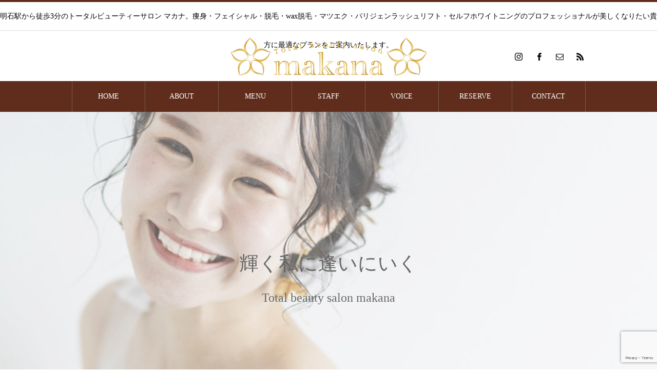

--- FILE ---
content_type: text/html; charset=UTF-8
request_url: https://makana.luxe/
body_size: 8028
content:
<!DOCTYPE html>
<html class="pc" lang="ja">
<head>
<meta charset="UTF-8">
<!--[if IE]><meta http-equiv="X-UA-Compatible" content="IE=edge"><![endif]-->
<meta name="viewport" content="width=device-width">
<title>TotaI beauty salon makana</title>
<meta name="description" content="明石駅から徒歩3分のトータルビューティーサロン マカナ。痩身・フェイシャル・脱毛・wax脱毛・マツエク・パリジェンラッシュリフト・セルフホワイトニングのプロフェッショナルが美しくなりたい貴方に最適なプランをご案内いたします。">
<link rel="pingback" href="https://makana.luxe/xmlrpc.php">
<link rel='dns-prefetch' href='//www.google.com' />
<link rel='dns-prefetch' href='//s.w.org' />
<link rel="alternate" type="application/rss+xml" title="TotaI beauty salon makana &raquo; フィード" href="https://makana.luxe/feed/" />
<link rel="alternate" type="application/rss+xml" title="TotaI beauty salon makana &raquo; コメントフィード" href="https://makana.luxe/comments/feed/" />
<link rel='stylesheet' id='style-css'  href='https://makana.luxe/wp-content/themes/heal_tcd077/style.css?ver=1.2.9' type='text/css' media='all' />
<link rel='stylesheet' id='wp-block-library-css'  href='https://makana.luxe/wp-includes/css/dist/block-library/style.min.css?ver=5.4.18' type='text/css' media='all' />
<link rel='stylesheet' id='contact-form-7-css'  href='https://makana.luxe/wp-content/plugins/contact-form-7/includes/css/styles.css?ver=5.3' type='text/css' media='all' />
<script type='text/javascript' src='https://makana.luxe/wp-includes/js/jquery/jquery.js?ver=1.12.4-wp'></script>
<script type='text/javascript' src='https://makana.luxe/wp-includes/js/jquery/jquery-migrate.min.js?ver=1.4.1'></script>
<link rel='https://api.w.org/' href='https://makana.luxe/wp-json/' />
<link rel="canonical" href="https://makana.luxe/" />
<link rel='shortlink' href='https://makana.luxe/' />
<link rel="alternate" type="application/json+oembed" href="https://makana.luxe/wp-json/oembed/1.0/embed?url=https%3A%2F%2Fmakana.luxe%2F" />
<link rel="alternate" type="text/xml+oembed" href="https://makana.luxe/wp-json/oembed/1.0/embed?url=https%3A%2F%2Fmakana.luxe%2F&#038;format=xml" />

<link rel="stylesheet" href="https://makana.luxe/wp-content/themes/heal_tcd077/css/design-plus.css?ver=1.2.9">
<link rel="stylesheet" href="https://makana.luxe/wp-content/themes/heal_tcd077/css/sns-botton.css?ver=1.2.9">
<link rel="stylesheet" media="screen and (max-width:1151px)" href="https://makana.luxe/wp-content/themes/heal_tcd077/css/responsive.css?ver=1.2.9">
<link rel="stylesheet" media="screen and (max-width:1151px)" href="https://makana.luxe/wp-content/themes/heal_tcd077/css/footer-bar.css?ver=1.2.9">

<script src="https://makana.luxe/wp-content/themes/heal_tcd077/js/jquery.easing.1.3.js?ver=1.2.9"></script>
<script src="https://makana.luxe/wp-content/themes/heal_tcd077/js/jscript.js?ver=1.2.9"></script>
<script src="https://makana.luxe/wp-content/themes/heal_tcd077/js/comment.js?ver=1.2.9"></script>

<link rel="stylesheet" href="https://makana.luxe/wp-content/themes/heal_tcd077/js/simplebar.css?ver=1.2.9">
<script src="https://makana.luxe/wp-content/themes/heal_tcd077/js/simplebar.min.js?ver=1.2.9"></script>


<script src="https://makana.luxe/wp-content/themes/heal_tcd077/js/header_fix.js?ver=1.2.9"></script>
<script src="https://makana.luxe/wp-content/themes/heal_tcd077/js/header_fix_mobile.js?ver=1.2.9"></script>


<style type="text/css">

body, input, textarea { font-family: "Times New Roman" , "游明朝" , "Yu Mincho" , "游明朝体" , "YuMincho" , "ヒラギノ明朝 Pro W3" , "Hiragino Mincho Pro" , "HiraMinProN-W3" , "HGS明朝E" , "ＭＳ Ｐ明朝" , "MS PMincho" , serif; }
.gothic_font { font-family: "Hiragino Sans", "ヒラギノ角ゴ ProN", "Hiragino Kaku Gothic ProN", "游ゴシック", YuGothic, "メイリオ", Meiryo, sans-serif !important; }

.rich_font, .p-vertical { font-family: "Times New Roman" , "游明朝" , "Yu Mincho" , "游明朝体" , "YuMincho" , "ヒラギノ明朝 Pro W3" , "Hiragino Mincho Pro" , "HiraMinProN-W3" , "HGS明朝E" , "ＭＳ Ｐ明朝" , "MS PMincho" , serif; font-weight:500; }

.widget_headline { font-family: "Times New Roman" , "游明朝" , "Yu Mincho" , "游明朝体" , "YuMincho" , "ヒラギノ明朝 Pro W3" , "Hiragino Mincho Pro" , "HiraMinProN-W3" , "HGS明朝E" , "ＭＳ Ｐ明朝" , "MS PMincho" , serif; font-weight:500; }

.button_font { font-family: "Times New Roman" , "游明朝" , "Yu Mincho" , "游明朝体" , "YuMincho" , "ヒラギノ明朝 Pro W3" , "Hiragino Mincho Pro" , "HiraMinProN-W3" , "HGS明朝E" , "ＭＳ Ｐ明朝" , "MS PMincho" , serif; font-weight:500; }

.rich_font_type1 { font-family: Arial, "ヒラギノ角ゴ ProN W3", "Hiragino Kaku Gothic ProN", "メイリオ", Meiryo, sans-serif; }
.rich_font_type2 { font-family: "Hiragino Sans", "ヒラギノ角ゴ ProN", "Hiragino Kaku Gothic ProN", "游ゴシック", YuGothic, "メイリオ", Meiryo, sans-serif; font-weight:500; }
.rich_font_type3 { font-family: "Times New Roman" , "游明朝" , "Yu Mincho" , "游明朝体" , "YuMincho" , "ヒラギノ明朝 Pro W3" , "Hiragino Mincho Pro" , "HiraMinProN-W3" , "HGS明朝E" , "ＭＳ Ｐ明朝" , "MS PMincho" , serif; font-weight:500; }


#site_desc { font-size:14px; }
@media screen and (max-width:750px) {
  #site_desc { font-size:11px; }
}
#global_menu { background:#602d1d; }
#global_menu > ul { border-color:#795c41; }
#global_menu > ul > li { border-color:#795c41; }
#global_menu > ul > li > a { color:#ffffff; }
#global_menu > ul > li > a:hover, #global_menu > ul > li.megamenu_parent.active_button > a { color:#bfa898; }
#global_menu ul ul { font-family: "Hiragino Sans", "ヒラギノ角ゴ ProN", "Hiragino Kaku Gothic ProN", "游ゴシック", YuGothic, "メイリオ", Meiryo, sans-serif !important; }
#global_menu ul ul a { color:#FFFFFF; background:#000000; }
#global_menu ul ul a:hover { background:#462809; }
#global_menu ul ul li.menu-item-has-children > a:before { color:#FFFFFF; }
#drawer_menu { background:#d49400; }
#mobile_menu a { color:#ffffff; background:#d49400; border-bottom:1px solid #444444; }
#mobile_menu li li a { color:#ffffff; background:#333333; }
#mobile_menu a:hover, #drawer_menu .close_button:hover, #mobile_menu .child_menu_button:hover { color:#ffffff; background:#ff7f00; }
#mobile_menu li li a:hover { color:#ffffff; }
.megamenu_menu_list { background:rgba(0,0,0,0.5); }
.megamenu_menu_list .title_area { background:rgba(212,148,0,0.5); }
.megamenu_menu_list .title { font-size:26px; }
.megamenu_menu_list .title span { font-size:16px; }
.megamenu_blog_list { background:rgba(0,0,0,0.5); }
.megamenu_blog_list .post_list .title_area {
  background: -moz-linear-gradient(top,  rgba(0,0,0,0) 0%, rgba(212,148,0,0.8) 100%);
  background: -webkit-linear-gradient(top,  rgba(0,0,0,0) 0%,rgba(212,148,0,0.8) 100%);
  background: linear-gradient(to bottom,  rgba(0,0,0,0) 0%,rgba(212,148,0,0.8) 100%);
}
.megamenu_blog_list .post_list .title { font-size:14px; }
.megamenu_blog_list .menu_area a:hover, .megamenu_blog_list .menu_area li.active a { color:#bfa898; }
#bread_crumb { background:rgba(255,255,255,0.2); }
#footer_banner .title { font-size:22px; color:#ffffff; background:rgba(52,30,9,0.5); }
@media screen and (max-width:750px) {
  #footer_banner .title { font-size:20px; }
}

#index_slider .item1 .catch { font-size:38px; color:#696969;  }
#index_slider .item1 .desc { font-size:24px; color:#696969;  }
@media screen and (max-width:950px) {
  #index_slider .item1 .catch { font-size:22px; }
  #index_slider .item1 .desc { font-size:14px; }
}
#index_slider .item1 .overlay { background:rgba(255,255,255,0.3); }
#index_slider .item2 .catch { font-size:38px; color:#696969;  }
#index_slider .item2 .desc { font-size:24px; color:#696969;  }
@media screen and (max-width:950px) {
  #index_slider .item2 .catch { font-size:22px; }
  #index_slider .item2 .desc { font-size:14px; }
}
#index_slider .item2 .overlay { background:rgba(255,255,255,0.3); }
#index_slider .item3 .catch { font-size:38px; color:#696969;  }
#index_slider .item3 .desc { font-size:24px; color:#696969;  }
@media screen and (max-width:950px) {
  #index_slider .item3 .catch { font-size:22px; }
  #index_slider .item3 .desc { font-size:14px; }
}
#index_slider .item3 .overlay { background:rgba(255,255,255,0.3); }
#index_box_content .title { font-size:22px; color:#ffffff; background:rgba(96,45,29,0.5); }
#index_box_content .desc { font-size:16px; }
@media screen and (max-width:750px) {
  #index_box_content .title { font-size:20px; }
  #index_box_content .desc { font-size:14px; }
}
.index_design_content1.num1 .catch { font-size:38px; color:#58330d; }
.index_design_content1.num1 .desc { font-size:16px; }
.index_design_content1.num1 .button a { color:#58330c; border-color:#59340e; }
.index_design_content1.num1 .button a:hover { color:#ffffff; background:#472805; border-color:#472805; }
@media screen and (max-width:750px) {
  .index_design_content1.num1 .catch { font-size:22px; }
  .index_design_content1.num1 .desc { font-size:14px; }
}

.author_profile a.avatar img, .animate_image img, .animate_background .image, #recipe_archive .blur_image {
  width:100%; height:auto;
  -webkit-transition: transform  0.75s ease;
  transition: transform  0.75s ease;
}
.author_profile a.avatar:hover img, .animate_image:hover img, .animate_background:hover .image, #recipe_archive a:hover .blur_image {
  -webkit-transform: scale(1.2);
  transform: scale(1.2);
}




a { color:#000; }

#header_logo a, #footer_logo a, #comment_headline, .tcd_category_list a:hover, .tcd_category_list .child_menu_button:hover, #post_title_area .post_meta a:hover, #news_list a:hover .date, .index_blog .blog_list .post_meta li a:hover,
  .cardlink_title a:hover, #related_post .item a:hover, .comment a:hover, .comment_form_wrapper a:hover, .author_profile a:hover, .author_profile .author_link li a:hover:before, #post_meta_bottom a:hover,
    #searchform .submit_button:hover:before, .styled_post_list1 a:hover .title_area, .styled_post_list1 a:hover .date, .p-dropdown__title:hover:after, .p-dropdown__list li a:hover, #menu_button:hover:before
  { color: #602d1d; }

#submit_comment:hover, #cancel_comment_reply a:hover, #wp-calendar #prev a:hover, #wp-calendar #next a:hover, #wp-calendar td a:hover, #p_readmore .button, .page_navi span.current, .page_navi a:hover, #post_pagination p, #post_pagination a:hover, .c-pw__btn:hover, #post_pagination a:hover
  { background-color: #602d1d; }

#header, #comment_textarea textarea:focus, .c-pw__box-input:focus, .page_navi span.current, .page_navi a:hover, #post_pagination p, #post_pagination a:hover
  { border-color: #602d1d; }

a:hover, #header_logo a:hover, #footer_logo a:hover, #bread_crumb a:hover, #bread_crumb li.home a:hover:before, #next_prev_post a:hover, #next_prev_post a:hover:before, #schedule_list_headline_pc a:hover:before, #staff_single_header li a:hover:before, #header_social_link li a:hover:before, .blog_list .post_meta li a:hover
  { color: #d49400; }
#p_readmore .button:hover
  { background-color: #d49400; }
.post_content a { color:#00d494; }
.post_content a:hover { color:#1e73be; }
body { background:#f4f0ec; }
#site_wrap { display:none; }
#site_loader_overlay {
  background:#ffffff;
  opacity: 1;
  position: fixed;
  top: 0px;
  left: 0px;
  width: 100%;
  height: 100%;
  width: 100vw;
  height: 100vh;
  z-index: 99999;
}
#site_loader_animation {
  width: 44px;
  height: 44px;
  position: fixed;
  top: 0;
  left: 0;
	right: 0;
	bottom: 0;
	margin: auto;
}
#site_loader_animation:before {
  position: absolute;
  bottom: 0;
  left: 0;
  display: block;
  width: 12px;
  height: 12px;
  content: '';
  box-shadow: 20px 0 0 rgba(0,0,0, 1), 40px 0 0 rgba(0,0,0, 1), 0 -20px 0 rgba(0,0,0, 1), 20px -20px 0 rgba(0,0,0, 1), 40px -20px 0 rgba(0,0,0, 1), 0 -40px rgba(0,0,0, 1), 20px -40px rgba(0,0,0, 1), 40px -40px rgba(153,153,153, 0);
  animation: loading-square-loader 5.4s linear forwards infinite;
}
#site_loader_animation:after {
  position: absolute;
  bottom: 10px;
  left: 0;
  display: block;
  width: 12px;
  height: 12px;
  background-color: rgba(153,153,153, 1);
  opacity: 0;
  content: '';
  animation: loading-square-base 5.4s linear forwards infinite;
}
@-webkit-keyframes loading-square-base {
  0% { bottom: 10px; opacity: 0; }
  5%, 50% { bottom: 0; opacity: 1; }
  55%, 100% { bottom: -10px; opacity: 0; }
}
@keyframes loading-square-base {
  0% { bottom: 10px; opacity: 0; }
  5%, 50% { bottom: 0; opacity: 1; }
  55%, 100% { bottom: -10px; opacity: 0; }
}
@-webkit-keyframes loading-square-loader {
  0% { box-shadow: 20px -10px rgba(0,0,0, 0), 40px 0 rgba(0,0,0, 0), 0 -20px rgba(0,0,0, 0), 20px -20px rgba(0,0,0, 0), 40px -20px rgba(0,0,0, 0), 0 -40px rgba(0,0,0, 0), 20px -40px rgba(0,0,0, 0), 40px -40px rgba(242, 205, 123, 0); }
  5% { box-shadow: 20px -10px rgba(0,0,0, 0), 40px 0 rgba(0,0,0, 0), 0 -20px rgba(0,0,0, 0), 20px -20px rgba(0,0,0, 0), 40px -20px rgba(0,0,0, 0), 0 -40px rgba(0,0,0, 0), 20px -40px rgba(0,0,0, 0), 40px -40px rgba(242, 205, 123, 0); }
  10% { box-shadow: 20px 0 rgba(0,0,0, 1), 40px -10px rgba(0,0,0, 0), 0 -20px rgba(0,0,0, 0), 20px -20px rgba(0,0,0, 0), 40px -20px rgba(0,0,0, 0), 0 -40px rgba(0,0,0, 0), 20px -40px rgba(0,0,0, 0), 40px -40px rgba(242, 205, 123, 0); }
  15% { box-shadow: 20px 0 rgba(0,0,0, 1), 40px 0 rgba(0,0,0, 1), 0 -30px rgba(0,0,0, 0), 20px -20px rgba(0,0,0, 0), 40px -20px rgba(0,0,0, 0), 0 -40px rgba(0,0,0, 0), 20px -40px rgba(0,0,0, 0), 40px -40px rgba(242, 205, 123, 0); }
  20% { box-shadow: 20px 0 rgba(0,0,0, 1), 40px 0 rgba(0,0,0, 1), 0 -20px rgba(0,0,0, 1), 20px -30px rgba(0,0,0, 0), 40px -20px rgba(0,0,0, 0), 0 -40px rgba(0,0,0, 0), 20px -40px rgba(0,0,0, 0), 40px -40px rgba(242, 205, 123, 0); }
  25% { box-shadow: 20px 0 rgba(0,0,0, 1), 40px 0 rgba(0,0,0, 1), 0 -20px rgba(0,0,0, 1), 20px -20px rgba(0,0,0, 1), 40px -30px rgba(0,0,0, 0), 0 -40px rgba(0,0,0, 0), 20px -40px rgba(0,0,0, 0), 40px -40px rgba(242, 205, 123, 0); }
  30% { box-shadow: 20px 0 rgba(0,0,0, 1), 40px 0 rgba(0,0,0, 1), 0 -20px rgba(0,0,0, 1), 20px -20px rgba(0,0,0, 1), 40px -20px rgba(0,0,0, 1), 0 -50px rgba(0,0,0, 0), 20px -40px rgba(0,0,0, 0), 40px -40px rgba(242, 205, 123, 0); }
  35% { box-shadow: 20px 0 rgba(0,0,0, 1), 40px 0 rgba(0,0,0, 1), 0 -20px rgba(0,0,0, 1), 20px -20px rgba(0,0,0, 1), 40px -20px rgba(0,0,0, 1), 0 -40px rgba(0,0,0, 1), 20px -50px rgba(0,0,0, 0), 40px -40px rgba(242, 205, 123, 0); }
  40% { box-shadow: 20px 0 rgba(0,0,0, 1), 40px 0 rgba(0,0,0, 1), 0 -20px rgba(0,0,0, 1), 20px -20px rgba(0,0,0, 1), 40px -20px rgba(0,0,0, 1), 0 -40px rgba(0,0,0, 1), 20px -40px rgba(0,0,0, 1), 40px -50px rgba(242, 205, 123, 0); }
  45%, 55% { box-shadow: 20px 0 rgba(0,0,0, 1), 40px 0 rgba(0,0,0, 1), 0 -20px rgba(0,0,0, 1), 20px -20px rgba(0,0,0, 1), 40px -20px rgba(0,0,0, 1), 0 -40px rgba(0,0,0, 1), 20px -40px rgba(0,0,0, 1), 40px -40px rgba(153,153,153, 1); }
  60% { box-shadow: 20px 10px rgba(0,0,0, 0), 40px 0 rgba(0,0,0, 1), 0 -20px rgba(0,0,0, 1), 20px -20px rgba(0,0,0, 1), 40px -20px rgba(0,0,0, 1), 0 -40px rgba(0,0,0, 1), 20px -40px rgba(0,0,0, 1), 40px -40px rgba(153,153,153, 1); }
  65% { box-shadow: 20px 10px rgba(0,0,0, 0), 40px 10px rgba(0,0,0, 0), 0 -20px rgba(0,0,0, 1), 20px -20px rgba(0,0,0, 1), 40px -20px rgba(0,0,0, 1), 0 -40px rgba(0,0,0, 1), 20px -40px rgba(0,0,0, 1), 40px -40px rgba(153,153,153, 1); }
  70% { box-shadow: 20px 10px rgba(0,0,0, 0), 40px 10px rgba(0,0,0, 0), 0 -10px rgba(0,0,0, 0), 20px -20px rgba(0,0,0, 1), 40px -20px rgba(0,0,0, 1), 0 -40px rgba(0,0,0, 1), 20px -40px rgba(0,0,0, 1), 40px -40px rgba(153,153,153, 1); }
  75% { box-shadow: 20px 10px rgba(0,0,0, 0), 40px 10px rgba(0,0,0, 0), 0 -10px rgba(0,0,0, 0), 20px -10px rgba(0,0,0, 0), 40px -20px rgba(0,0,0, 1), 0 -40px rgba(0,0,0, 1), 20px -40px rgba(0,0,0, 1), 40px -40px rgba(153,153,153, 1); }
  80% { box-shadow: 20px 10px rgba(0,0,0, 0), 40px 10px rgba(0,0,0, 0), 0 -10px rgba(0,0,0, 0), 20px -10px rgba(0,0,0, 0), 40px -10px rgba(0,0,0, 0), 0 -40px rgba(0,0,0, 1), 20px -40px rgba(0,0,0, 1), 40px -40px rgba(153,153,153, 1); }
  85% { box-shadow: 20px 10px rgba(0,0,0, 0), 40px 10px rgba(0,0,0, 0), 0 -10px rgba(0,0,0, 0), 20px -10px rgba(0,0,0, 0), 40px -10px rgba(0,0,0, 0), 0 -30px rgba(0,0,0, 0), 20px -40px rgba(0,0,0, 1), 40px -40px rgba(153,153,153, 1); }
  90% { box-shadow: 20px 10px rgba(0,0,0, 0), 40px 10px rgba(0,0,0, 0), 0 -10px rgba(0,0,0, 0), 20px -10px rgba(0,0,0, 0), 40px -10px rgba(0,0,0, 0), 0 -30px rgba(0,0,0, 0), 20px -30px rgba(0,0,0, 0), 40px -40px rgba(153,153,153, 1); }
  95%, 100% { box-shadow: 20px 10px rgba(0,0,0, 0), 40px 10px rgba(0,0,0, 0), 0 -10px rgba(0,0,0, 0), 20px -10px rgba(0,0,0, 0), 40px -10px rgba(0,0,0, 0), 0 -30px rgba(0,0,0, 0), 20px -30px rgba(0,0,0, 0), 40px -30px rgba(153,153,153, 0); }
}
@keyframes loading-square-loader {
  0% { box-shadow: 20px -10px rgba(0,0,0, 0), 40px 0 rgba(0,0,0, 0), 0 -20px rgba(0,0,0, 0), 20px -20px rgba(0,0,0, 0), 40px -20px rgba(0,0,0, 0), 0 -40px rgba(0,0,0, 0), 20px -40px rgba(0,0,0, 0), 40px -40px rgba(242, 205, 123, 0); }
  5% { box-shadow: 20px -10px rgba(0,0,0, 0), 40px 0 rgba(0,0,0, 0), 0 -20px rgba(0,0,0, 0), 20px -20px rgba(0,0,0, 0), 40px -20px rgba(0,0,0, 0), 0 -40px rgba(0,0,0, 0), 20px -40px rgba(0,0,0, 0), 40px -40px rgba(242, 205, 123, 0); }
  10% { box-shadow: 20px 0 rgba(0,0,0, 1), 40px -10px rgba(0,0,0, 0), 0 -20px rgba(0,0,0, 0), 20px -20px rgba(0,0,0, 0), 40px -20px rgba(0,0,0, 0), 0 -40px rgba(0,0,0, 0), 20px -40px rgba(0,0,0, 0), 40px -40px rgba(242, 205, 123, 0); }
  15% { box-shadow: 20px 0 rgba(0,0,0, 1), 40px 0 rgba(0,0,0, 1), 0 -30px rgba(0,0,0, 0), 20px -20px rgba(0,0,0, 0), 40px -20px rgba(0,0,0, 0), 0 -40px rgba(0,0,0, 0), 20px -40px rgba(0,0,0, 0), 40px -40px rgba(242, 205, 123, 0); }
  20% { box-shadow: 20px 0 rgba(0,0,0, 1), 40px 0 rgba(0,0,0, 1), 0 -20px rgba(0,0,0, 1), 20px -30px rgba(0,0,0, 0), 40px -20px rgba(0,0,0, 0), 0 -40px rgba(0,0,0, 0), 20px -40px rgba(0,0,0, 0), 40px -40px rgba(242, 205, 123, 0); }
  25% { box-shadow: 20px 0 rgba(0,0,0, 1), 40px 0 rgba(0,0,0, 1), 0 -20px rgba(0,0,0, 1), 20px -20px rgba(0,0,0, 1), 40px -30px rgba(0,0,0, 0), 0 -40px rgba(0,0,0, 0), 20px -40px rgba(0,0,0, 0), 40px -40px rgba(242, 205, 123, 0); }
  30% { box-shadow: 20px 0 rgba(0,0,0, 1), 40px 0 rgba(0,0,0, 1), 0 -20px rgba(0,0,0, 1), 20px -20px rgba(0,0,0, 1), 40px -20px rgba(0,0,0, 1), 0 -50px rgba(0,0,0, 0), 20px -40px rgba(0,0,0, 0), 40px -40px rgba(242, 205, 123, 0); }
  35% { box-shadow: 20px 0 rgba(0,0,0, 1), 40px 0 rgba(0,0,0, 1), 0 -20px rgba(0,0,0, 1), 20px -20px rgba(0,0,0, 1), 40px -20px rgba(0,0,0, 1), 0 -40px rgba(0,0,0, 1), 20px -50px rgba(0,0,0, 0), 40px -40px rgba(242, 205, 123, 0); }
  40% { box-shadow: 20px 0 rgba(0,0,0, 1), 40px 0 rgba(0,0,0, 1), 0 -20px rgba(0,0,0, 1), 20px -20px rgba(0,0,0, 1), 40px -20px rgba(0,0,0, 1), 0 -40px rgba(0,0,0, 1), 20px -40px rgba(0,0,0, 1), 40px -50px rgba(242, 205, 123, 0); }
  45%, 55% { box-shadow: 20px 0 rgba(0,0,0, 1), 40px 0 rgba(0,0,0, 1), 0 -20px rgba(0,0,0, 1), 20px -20px rgba(0,0,0, 1), 40px -20px rgba(0,0,0, 1), 0 -40px rgba(0,0,0, 1), 20px -40px rgba(0,0,0, 1), 40px -40px rgba(153,153,153, 1); }
  60% { box-shadow: 20px 10px rgba(0,0,0, 0), 40px 0 rgba(0,0,0, 1), 0 -20px rgba(0,0,0, 1), 20px -20px rgba(0,0,0, 1), 40px -20px rgba(0,0,0, 1), 0 -40px rgba(0,0,0, 1), 20px -40px rgba(0,0,0, 1), 40px -40px rgba(153,153,153, 1); }
  65% { box-shadow: 20px 10px rgba(0,0,0, 0), 40px 10px rgba(0,0,0, 0), 0 -20px rgba(0,0,0, 1), 20px -20px rgba(0,0,0, 1), 40px -20px rgba(0,0,0, 1), 0 -40px rgba(0,0,0, 1), 20px -40px rgba(0,0,0, 1), 40px -40px rgba(153,153,153, 1); }
  70% { box-shadow: 20px 10px rgba(0,0,0, 0), 40px 10px rgba(0,0,0, 0), 0 -10px rgba(0,0,0, 0), 20px -20px rgba(0,0,0, 1), 40px -20px rgba(0,0,0, 1), 0 -40px rgba(0,0,0, 1), 20px -40px rgba(0,0,0, 1), 40px -40px rgba(153,153,153, 1); }
  75% { box-shadow: 20px 10px rgba(0,0,0, 0), 40px 10px rgba(0,0,0, 0), 0 -10px rgba(0,0,0, 0), 20px -10px rgba(0,0,0, 0), 40px -20px rgba(0,0,0, 1), 0 -40px rgba(0,0,0, 1), 20px -40px rgba(0,0,0, 1), 40px -40px rgba(153,153,153, 1); }
  80% { box-shadow: 20px 10px rgba(0,0,0, 0), 40px 10px rgba(0,0,0, 0), 0 -10px rgba(0,0,0, 0), 20px -10px rgba(0,0,0, 0), 40px -10px rgba(0,0,0, 0), 0 -40px rgba(0,0,0, 1), 20px -40px rgba(0,0,0, 1), 40px -40px rgba(153,153,153, 1); }
  85% { box-shadow: 20px 10px rgba(0,0,0, 0), 40px 10px rgba(0,0,0, 0), 0 -10px rgba(0,0,0, 0), 20px -10px rgba(0,0,0, 0), 40px -10px rgba(0,0,0, 0), 0 -30px rgba(0,0,0, 0), 20px -40px rgba(0,0,0, 1), 40px -40px rgba(153,153,153, 1); }
  90% { box-shadow: 20px 10px rgba(0,0,0, 0), 40px 10px rgba(0,0,0, 0), 0 -10px rgba(0,0,0, 0), 20px -10px rgba(0,0,0, 0), 40px -10px rgba(0,0,0, 0), 0 -30px rgba(0,0,0, 0), 20px -30px rgba(0,0,0, 0), 40px -40px rgba(153,153,153, 1); }
  95%, 100% { box-shadow: 20px 10px rgba(0,0,0, 0), 40px 10px rgba(0,0,0, 0), 0 -10px rgba(0,0,0, 0), 20px -10px rgba(0,0,0, 0), 40px -10px rgba(0,0,0, 0), 0 -30px rgba(0,0,0, 0), 20px -30px rgba(0,0,0, 0), 40px -30px rgba(153,153,153, 0); }
}
@media only screen and (max-width: 767px) {
	@-webkit-keyframes loading-square-loader { 
	0% { box-shadow: 10px -5px rgba(0,0,0, 0), 20px 0 rgba(0,0,0, 0), 0 -10px rgba(0,0,0, 0), 10px -10px rgba(0,0,0, 0), 20px -10px rgba(0,0,0, 0), 0 -20px rgba(0,0,0, 0), 10px -20px rgba(0,0,0, 0), 20px -20px rgba(242, 205, 123, 0); }
  5% { box-shadow: 10px -5px rgba(0,0,0, 0), 20px 0 rgba(0,0,0, 0), 0 -10px rgba(0,0,0, 0), 10px -10px rgba(0,0,0, 0), 20px -10px rgba(0,0,0, 0), 0 -20px rgba(0,0,0, 0), 10px -20px rgba(0,0,0, 0), 20px -20px rgba(242, 205, 123, 0); }
  10% { box-shadow: 10px 0 rgba(0,0,0, 1), 20px -5px rgba(0,0,0, 0), 0 -10px rgba(0,0,0, 0), 10px -10px rgba(0,0,0, 0), 20px -10px rgba(0,0,0, 0), 0 -20px rgba(0,0,0, 0), 10px -20px rgba(0,0,0, 0), 20px -20px rgba(242, 205, 123, 0); }
  15% { box-shadow: 10px 0 rgba(0,0,0, 1), 20px 0 rgba(0,0,0, 1), 0 -15px rgba(0,0,0, 0), 10px -10px rgba(0,0,0, 0), 20px -10px rgba(0,0,0, 0), 0 -20px rgba(0,0,0, 0), 10px -20px rgba(0,0,0, 0), 20px -20px rgba(242, 205, 123, 0); }
  20% { box-shadow: 10px 0 rgba(0,0,0, 1), 20px 0 rgba(0,0,0, 1), 0 -10px rgba(0,0,0, 1), 10px -15px rgba(0,0,0, 0), 20px -10px rgba(0,0,0, 0), 0 -20px rgba(0,0,0, 0), 10px -20px rgba(0,0,0, 0), 20px -20px rgba(242, 205, 123, 0); }
  25% { box-shadow: 10px 0 rgba(0,0,0, 1), 20px 0 rgba(0,0,0, 1), 0 -10px rgba(0,0,0, 1), 10px -10px rgba(0,0,0, 1), 20px -15px rgba(0,0,0, 0), 0 -20px rgba(0,0,0, 0), 10px -20px rgba(0,0,0, 0), 20px -20px rgba(242, 205, 123, 0); }
  30% { box-shadow: 10px 0 rgba(0,0,0, 1), 20px 0 rgba(0,0,0, 1), 0 -10px rgba(0,0,0, 1), 10px -10px rgba(0,0,0, 1), 20px -10px rgba(0,0,0, 1), 0 -50px rgba(0,0,0, 0), 10px -20px rgba(0,0,0, 0), 20px -20px rgba(242, 205, 123, 0); }
  35% { box-shadow: 10px 0 rgba(0,0,0, 1), 20px 0 rgba(0,0,0, 1), 0 -10px rgba(0,0,0, 1), 10px -10px rgba(0,0,0, 1), 20px -10px rgba(0,0,0, 1), 0 -20px rgba(0,0,0, 1), 10px -50px rgba(0,0,0, 0), 20px -20px rgba(242, 205, 123, 0); }
  40% { box-shadow: 10px 0 rgba(0,0,0, 1), 20px 0 rgba(0,0,0, 1), 0 -10px rgba(0,0,0, 1), 10px -10px rgba(0,0,0, 1), 20px -10px rgba(0,0,0, 1), 0 -20px rgba(0,0,0, 1), 10px -20px rgba(0,0,0, 1), 20px -50px rgba(242, 205, 123, 0); }
  45%, 55% { box-shadow: 10px 0 rgba(0,0,0, 1), 20px 0 rgba(0,0,0, 1), 0 -10px rgba(0,0,0, 1), 10px -10px rgba(0,0,0, 1), 20px -10px rgba(0,0,0, 1), 0 -20px rgba(0,0,0, 1), 10px -20px rgba(0,0,0, 1), 20px -20px rgba(153,153,153, 1); }
  60% { box-shadow: 10px 5px rgba(0,0,0, 0), 20px 0 rgba(0,0,0, 1), 0 -10px rgba(0,0,0, 1), 10px -10px rgba(0,0,0, 1), 20px -10px rgba(0,0,0, 1), 0 -20px rgba(0,0,0, 1), 10px -20px rgba(0,0,0, 1), 20px -20px rgba(153,153,153, 1); }
  65% { box-shadow: 10px 5px rgba(0,0,0, 0), 20px 5px rgba(0,0,0, 0), 0 -10px rgba(0,0,0, 1), 10px -10px rgba(0,0,0, 1), 20px -10px rgba(0,0,0, 1), 0 -20px rgba(0,0,0, 1), 10px -20px rgba(0,0,0, 1), 20px -20px rgba(153,153,153, 1); }
  70% { box-shadow: 10px 5px rgba(0,0,0, 0), 20px 5px rgba(0,0,0, 0), 0 -5px rgba(0,0,0, 0), 10px -10px rgba(0,0,0, 1), 20px -10px rgba(0,0,0, 1), 0 -20px rgba(0,0,0, 1), 10px -20px rgba(0,0,0, 1), 20px -20px rgba(153,153,153, 1); }
  75% { box-shadow: 10px 5px rgba(0,0,0, 0), 20px 5px rgba(0,0,0, 0), 0 -5px rgba(0,0,0, 0), 10px -5px rgba(0,0,0, 0), 20px -10px rgba(0,0,0, 1), 0 -20px rgba(0,0,0, 1), 10px -20px rgba(0,0,0, 1), 20px -20px rgba(153,153,153, 1); }
  80% { box-shadow: 10px 5px rgba(0,0,0, 0), 20px 5px rgba(0,0,0, 0), 0 -5px rgba(0,0,0, 0), 10px -5px rgba(0,0,0, 0), 20px -5px rgba(0,0,0, 0), 0 -20px rgba(0,0,0, 1), 10px -20px rgba(0,0,0, 1), 20px -20px rgba(153,153,153, 1); }
  85% { box-shadow: 10px 5px rgba(0,0,0, 0), 20px 5px rgba(0,0,0, 0), 0 -5px rgba(0,0,0, 0), 10px -5px rgba(0,0,0, 0), 20px -5px rgba(0,0,0, 0), 0 -15px rgba(0,0,0, 0), 10px -20px rgba(0,0,0, 1), 20px -20px rgba(153,153,153, 1); }
  90% { box-shadow: 10px 5px rgba(0,0,0, 0), 20px 5px rgba(0,0,0, 0), 0 -5px rgba(0,0,0, 0), 10px -5px rgba(0,0,0, 0), 20px -5px rgba(0,0,0, 0), 0 -15px rgba(0,0,0, 0), 10px -15px rgba(0,0,0, 0), 20px -20px rgba(153,153,153, 1); }
  95%, 100% { box-shadow: 10px 5px rgba(0,0,0, 0), 20px 5px rgba(0,0,0, 0), 0 -5px rgba(0,0,0, 0), 10px -5px rgba(0,0,0, 0), 20px -5px rgba(0,0,0, 0), 0 -15px rgba(0,0,0, 0), 10px -15px rgba(0,0,0, 0), 20px -15px rgba(153,153,153, 0); }
}
@keyframes loading-square-loader {
  0% { box-shadow: 10px -5px rgba(0,0,0, 0), 20px 0 rgba(0,0,0, 0), 0 -10px rgba(0,0,0, 0), 10px -10px rgba(0,0,0, 0), 20px -10px rgba(0,0,0, 0), 0 -20px rgba(0,0,0, 0), 10px -20px rgba(0,0,0, 0), 20px -20px rgba(242, 205, 123, 0); }
  5% { box-shadow: 10px -5px rgba(0,0,0, 0), 20px 0 rgba(0,0,0, 0), 0 -10px rgba(0,0,0, 0), 10px -10px rgba(0,0,0, 0), 20px -10px rgba(0,0,0, 0), 0 -20px rgba(0,0,0, 0), 10px -20px rgba(0,0,0, 0), 20px -20px rgba(242, 205, 123, 0); }
  10% { box-shadow: 10px 0 rgba(0,0,0, 1), 20px -5px rgba(0,0,0, 0), 0 -10px rgba(0,0,0, 0), 10px -10px rgba(0,0,0, 0), 20px -10px rgba(0,0,0, 0), 0 -20px rgba(0,0,0, 0), 10px -20px rgba(0,0,0, 0), 20px -20px rgba(242, 205, 123, 0); }
  15% { box-shadow: 10px 0 rgba(0,0,0, 1), 20px 0 rgba(0,0,0, 1), 0 -15px rgba(0,0,0, 0), 10px -10px rgba(0,0,0, 0), 20px -10px rgba(0,0,0, 0), 0 -20px rgba(0,0,0, 0), 10px -20px rgba(0,0,0, 0), 20px -20px rgba(242, 205, 123, 0); }
  20% { box-shadow: 10px 0 rgba(0,0,0, 1), 20px 0 rgba(0,0,0, 1), 0 -10px rgba(0,0,0, 1), 10px -15px rgba(0,0,0, 0), 20px -10px rgba(0,0,0, 0), 0 -20px rgba(0,0,0, 0), 10px -20px rgba(0,0,0, 0), 20px -20px rgba(242, 205, 123, 0); }
  25% { box-shadow: 10px 0 rgba(0,0,0, 1), 20px 0 rgba(0,0,0, 1), 0 -10px rgba(0,0,0, 1), 10px -10px rgba(0,0,0, 1), 20px -15px rgba(0,0,0, 0), 0 -20px rgba(0,0,0, 0), 10px -20px rgba(0,0,0, 0), 20px -20px rgba(242, 205, 123, 0); }
  30% { box-shadow: 10px 0 rgba(0,0,0, 1), 20px 0 rgba(0,0,0, 1), 0 -10px rgba(0,0,0, 1), 10px -10px rgba(0,0,0, 1), 20px -10px rgba(0,0,0, 1), 0 -50px rgba(0,0,0, 0), 10px -20px rgba(0,0,0, 0), 20px -20px rgba(242, 205, 123, 0); }
  35% { box-shadow: 10px 0 rgba(0,0,0, 1), 20px 0 rgba(0,0,0, 1), 0 -10px rgba(0,0,0, 1), 10px -10px rgba(0,0,0, 1), 20px -10px rgba(0,0,0, 1), 0 -20px rgba(0,0,0, 1), 10px -50px rgba(0,0,0, 0), 20px -20px rgba(242, 205, 123, 0); }
  40% { box-shadow: 10px 0 rgba(0,0,0, 1), 20px 0 rgba(0,0,0, 1), 0 -10px rgba(0,0,0, 1), 10px -10px rgba(0,0,0, 1), 20px -10px rgba(0,0,0, 1), 0 -20px rgba(0,0,0, 1), 10px -20px rgba(0,0,0, 1), 20px -50px rgba(242, 205, 123, 0); }
  45%, 55% { box-shadow: 10px 0 rgba(0,0,0, 1), 20px 0 rgba(0,0,0, 1), 0 -10px rgba(0,0,0, 1), 10px -10px rgba(0,0,0, 1), 20px -10px rgba(0,0,0, 1), 0 -20px rgba(0,0,0, 1), 10px -20px rgba(0,0,0, 1), 20px -20px rgba(153,153,153, 1); }
  60% { box-shadow: 10px 5px rgba(0,0,0, 0), 20px 0 rgba(0,0,0, 1), 0 -10px rgba(0,0,0, 1), 10px -10px rgba(0,0,0, 1), 20px -10px rgba(0,0,0, 1), 0 -20px rgba(0,0,0, 1), 10px -20px rgba(0,0,0, 1), 20px -20px rgba(153,153,153, 1); }
  65% { box-shadow: 10px 5px rgba(0,0,0, 0), 20px 5px rgba(0,0,0, 0), 0 -10px rgba(0,0,0, 1), 10px -10px rgba(0,0,0, 1), 20px -10px rgba(0,0,0, 1), 0 -20px rgba(0,0,0, 1), 10px -20px rgba(0,0,0, 1), 20px -20px rgba(153,153,153, 1); }
  70% { box-shadow: 10px 5px rgba(0,0,0, 0), 20px 5px rgba(0,0,0, 0), 0 -5px rgba(0,0,0, 0), 10px -10px rgba(0,0,0, 1), 20px -10px rgba(0,0,0, 1), 0 -20px rgba(0,0,0, 1), 10px -20px rgba(0,0,0, 1), 20px -20px rgba(153,153,153, 1); }
  75% { box-shadow: 10px 5px rgba(0,0,0, 0), 20px 5px rgba(0,0,0, 0), 0 -5px rgba(0,0,0, 0), 10px -5px rgba(0,0,0, 0), 20px -10px rgba(0,0,0, 1), 0 -20px rgba(0,0,0, 1), 10px -20px rgba(0,0,0, 1), 20px -20px rgba(153,153,153, 1); }
  80% { box-shadow: 10px 5px rgba(0,0,0, 0), 20px 5px rgba(0,0,0, 0), 0 -5px rgba(0,0,0, 0), 10px -5px rgba(0,0,0, 0), 20px -5px rgba(0,0,0, 0), 0 -20px rgba(0,0,0, 1), 10px -20px rgba(0,0,0, 1), 20px -20px rgba(153,153,153, 1); }
  85% { box-shadow: 10px 5px rgba(0,0,0, 0), 20px 5px rgba(0,0,0, 0), 0 -5px rgba(0,0,0, 0), 10px -5px rgba(0,0,0, 0), 20px -5px rgba(0,0,0, 0), 0 -15px rgba(0,0,0, 0), 10px -20px rgba(0,0,0, 1), 20px -20px rgba(153,153,153, 1); }
  90% { box-shadow: 10px 5px rgba(0,0,0, 0), 20px 5px rgba(0,0,0, 0), 0 -5px rgba(0,0,0, 0), 10px -5px rgba(0,0,0, 0), 20px -5px rgba(0,0,0, 0), 0 -15px rgba(0,0,0, 0), 10px -15px rgba(0,0,0, 0), 20px -20px rgba(153,153,153, 1); }
  95%, 100% { box-shadow: 10px 5px rgba(0,0,0, 0), 20px 5px rgba(0,0,0, 0), 0 -5px rgba(0,0,0, 0), 10px -5px rgba(0,0,0, 0), 20px -5px rgba(0,0,0, 0), 0 -15px rgba(0,0,0, 0), 10px -15px rgba(0,0,0, 0), 20px -15px rgba(153,153,153, 0); }
}
	#site_loader_animation:before { width: 8px; height: 8px; box-shadow: 10px 0 0 rgba(0,0,0, 1), 20px 0 0 rgba(0,0,0, 1), 0 -10px 0 rgba(0,0,0, 1), 10px -10px 0 rgba(0,0,0, 1), 20px -10px 0 rgba(0,0,0, 1), 0 -20px rgba(0,0,0, 1), 10px -20px rgba(0,0,0, 1), 20px -20px rgba(153,153,153, 0); }
  #site_loader_animation::after { width: 8px; height: 8px; }   
}


.styled_h2 {
  font-size:22px !important; text-align:left; color:#000000;   border-top:1px solid #222222;
  border-bottom:1px solid #222222;
  border-left:0px solid #222222;
  border-right:0px solid #222222;
  padding:30px 0px 30px 0px !important;
  margin:0px 0px 30px !important;
}
.styled_h3 {
  font-size:20px !important; text-align:left; color:#000000;   border-top:2px solid #222222;
  border-bottom:1px solid #dddddd;
  border-left:0px solid #dddddd;
  border-right:0px solid #dddddd;
  padding:30px 0px 30px 20px !important;
  margin:0px 0px 30px !important;
}
.styled_h4 {
  font-size:18px !important; text-align:left; color:#000000;   border-top:0px solid #dddddd;
  border-bottom:0px solid #dddddd;
  border-left:2px solid #222222;
  border-right:0px solid #dddddd;
  padding:10px 0px 10px 15px !important;
  margin:0px 0px 30px !important;
}
.styled_h5 {
  font-size:16px !important; text-align:left; color:#000000;   border-top:0px solid #dddddd;
  border-bottom:0px solid #dddddd;
  border-left:0px solid #dddddd;
  border-right:0px solid #dddddd;
  padding:15px 15px 15px 15px !important;
  margin:0px 0px 30px !important;
}
.q_custom_button1 { background: #535353; color: #ffffff !important; border-color: #535353 !important; }
.q_custom_button1:hover, .q_custom_button1:focus { background: #7d7d7d; color: #ffffff !important; border-color: #7d7d7d !important; }
.q_custom_button2 { background: #535353; color: #ffffff !important; border-color: #535353 !important; }
.q_custom_button2:hover, .q_custom_button2:focus { background: #7d7d7d; color: #ffffff !important; border-color: #7d7d7d !important; }
.q_custom_button3 { background: #535353; color: #ffffff !important; border-color: #535353 !important; }
.q_custom_button3:hover, .q_custom_button3:focus { background: #7d7d7d; color: #ffffff !important; border-color: #7d7d7d !important; }
.speech_balloon_left1 .speach_balloon_text { background-color: #ffdfdf; border-color: #ffdfdf; color: #000000 }
.speech_balloon_left1 .speach_balloon_text::before { border-right-color: #ffdfdf }
.speech_balloon_left1 .speach_balloon_text::after { border-right-color: #ffdfdf }
.speech_balloon_left2 .speach_balloon_text { background-color: #ffffff; border-color: #ff5353; color: #000000 }
.speech_balloon_left2 .speach_balloon_text::before { border-right-color: #ff5353 }
.speech_balloon_left2 .speach_balloon_text::after { border-right-color: #ffffff }
.speech_balloon_right1 .speach_balloon_text { background-color: #ccf4ff; border-color: #ccf4ff; color: #000000 }
.speech_balloon_right1 .speach_balloon_text::before { border-left-color: #ccf4ff }
.speech_balloon_right1 .speach_balloon_text::after { border-left-color: #ccf4ff }
.speech_balloon_right2 .speach_balloon_text { background-color: #ffffff; border-color: #0789b5; color: #000000 }
.speech_balloon_right2 .speach_balloon_text::before { border-left-color: #0789b5 }
.speech_balloon_right2 .speach_balloon_text::after { border-left-color: #ffffff }

</style>

<script type="text/javascript">
jQuery(document).ready(function($){

  $('#index_slider').slick({
    infinite: true,
    dots: false,
    arrows: false,
    slidesToShow: 1,
    slidesToScroll: 1,
    adaptiveHeight: false,
    pauseOnFocus: false,
    pauseOnHover: false,
    autoplay: true,
    fade: true,
    slide: '.item',
    easing: 'easeOutExpo',
    speed: 2000,
    autoplaySpeed: 5000  });
  $('#index_slider').on("beforeChange", function(event, slick, currentSlide, nextSlide) {
    $('#index_slider .item').eq(nextSlide).addClass('animate');
  });
  $('#index_slider').on("afterChange", function(event, slick, currentSlide, nextSlide) {
    $('#index_slider .item').not(':eq(' + currentSlide + ')').removeClass('animate');
  });

});
</script>
</head>
<body id="body" class="home page-template-default page page-id-7 use_header_fix use_mobile_header_fix">

<div id="site_loader_overlay">
 <div id="site_loader_animation">
 </div>
</div>

<div id="container">

 <header id="header">

    <h1 id="site_desc" class="rich_font_type3"><span >明石駅から徒歩3分のトータルビューティーサロン マカナ。痩身・フェイシャル・脱毛・wax脱毛・マツエク・パリジェンラッシュリフト・セルフホワイトニングのプロフェッショナルが美しくなりたい貴方に最適なプランをご案内いたします。</span></h1>
  
  <div id="header_top">
   <div id="header_logo">
    
<h2 class="logo">
 <a href="https://makana.luxe/" title="TotaI beauty salon makana">
    <img class="pc_logo_image type1" src="https://makana.luxe/wp-content/uploads/2020/11/logo_h.png?1769619914" alt="TotaI beauty salon makana" title="TotaI beauty salon makana" width="400" height="80" />
      <span class="mobile_logo_text" style="font-size:18px;">TotaI beauty salon makana</span>
   </a>
</h2>

   </div>
         <ul id="header_social_link" class="clearfix">
    <li class="insta"><a href="https://www.instagram.com/" rel="nofollow" target="_blank" title="Instagram"><span>Instagram</span></a></li>        <li class="facebook"><a href="https://www.facebook.com/" rel="nofollow" target="_blank" title="Facebook"><span>Facebook</span></a></li>            <li class="contact"><a href="https://makana.luxe/contact/" rel="nofollow" target="_blank" title="Contact"><span>Contact</span></a></li>    <li class="rss"><a href="https://makana.luxe/feed/" rel="nofollow" target="_blank" title="RSS"><span>RSS</span></a></li>   </ul>
     </div>

    <a href="#" id="menu_button"><span>メニュー</span></a>
  <nav id="global_menu" class="rich_font_type3">
   <ul id="menu-%e3%82%b0%e3%83%ad%e3%83%bc%e3%83%90%e3%83%ab" class="menu"><li id="menu-item-13" class="menu-item menu-item-type-post_type menu-item-object-page menu-item-home current-menu-item page_item page-item-7 current_page_item menu-item-13"><a href="https://makana.luxe/" aria-current="page">HOME</a></li>
<li id="menu-item-23" class="menu-item menu-item-type-post_type menu-item-object-page menu-item-23"><a href="https://makana.luxe/about_us/">ABOUT</a></li>
<li id="menu-item-20" class="menu-item menu-item-type-post_type menu-item-object-page menu-item-20"><a href="https://makana.luxe/menu/" class="megamenu_button" data-megamenu="js-megamenu20">MENU</a></li>
<li id="menu-item-104" class="menu-item menu-item-type-custom menu-item-object-custom menu-item-104"><a href="https://makana.luxe/staff/">STAFF</a></li>
<li id="menu-item-105" class="menu-item menu-item-type-custom menu-item-object-custom menu-item-105"><a href="https://makana.luxe/voice/">VOICE</a></li>
<li id="menu-item-27" class="menu-item menu-item-type-post_type menu-item-object-page menu-item-27"><a href="https://makana.luxe/reserve/">RESERVE</a></li>
<li id="menu-item-15" class="menu-item menu-item-type-post_type menu-item-object-page menu-item-15"><a href="https://makana.luxe/contact/">CONTACT</a></li>
</ul>  </nav>
  
  <div class="megamenu_menu_list" id="js-megamenu20">
 <div class="megamenu_menu_list_inner clearfix">

    <div class="menu_list clearfix rich_font_type3">
      <article class="item">
    <a class="clearfix animate_background" href="https://makana.luxe/menu/wax_hair_removal_esthetics/">
     <div class="image_wrap">
      <div class="image" style="background:url(https://makana.luxe/wp-content/uploads/2020/11/menu_03.jpg) no-repeat center center; background-size:cover;"></div>
     </div>
     <div class="title_area">
            <h4 class="title">WAX脱毛</h4>
           </div>
    </a>
   </article>
      <article class="item">
    <a class="clearfix animate_background" href="https://makana.luxe/menu/matsueku/">
     <div class="image_wrap">
      <div class="image" style="background:url(https://makana.luxe/wp-content/uploads/2021/10/menu_01.jpg) no-repeat center center; background-size:cover;"></div>
     </div>
     <div class="title_area">
            <h4 class="title">まつエク・パリジェンヌ</h4>
           </div>
    </a>
   </article>
      <article class="item">
    <a class="clearfix animate_background" href="https://makana.luxe/menu/cavitation/">
     <div class="image_wrap">
      <div class="image" style="background:url(https://makana.luxe/wp-content/uploads/2020/11/menu_04.jpg) no-repeat center center; background-size:cover;"></div>
     </div>
     <div class="title_area">
            <h4 class="title">キャビテーション痩身</h4>
           </div>
    </a>
   </article>
      <article class="item">
    <a class="clearfix animate_background" href="https://makana.luxe/menu/facial/">
     <div class="image_wrap">
      <div class="image" style="background:url(https://makana.luxe/wp-content/uploads/2020/11/menu_05.jpg) no-repeat center center; background-size:cover;"></div>
     </div>
     <div class="title_area">
            <h4 class="title">フェイシャル</h4>
           </div>
    </a>
   </article>
      <article class="item">
    <a class="clearfix animate_background" href="https://makana.luxe/menu/oil_treatment/">
     <div class="image_wrap">
      <div class="image" style="background:url(https://makana.luxe/wp-content/uploads/2021/10/menu_06.jpg) no-repeat center center; background-size:cover;"></div>
     </div>
     <div class="title_area">
            <h4 class="title">オイルトリートメント</h4>
           </div>
    </a>
   </article>
      <article class="item">
    <a class="clearfix animate_background" href="https://makana.luxe/menu/bridal-beauty-treatments/">
     <div class="image_wrap">
      <div class="image" style="background:url(https://makana.luxe/wp-content/uploads/2021/10/menu_02.jpg) no-repeat center center; background-size:cover;"></div>
     </div>
     <div class="title_area">
            <h4 class="title">ブライダルエステ</h4>
           </div>
    </a>
   </article>
     </div><!-- END .menu_list -->
  
 </div>
</div>

 </header>

   <div id="index_header_content">
    <div id="index_slider_wrap">
   <div id="index_slider">
            <div class="item item1 first_item animation_type3">
          <div class="caption direction_type2 ">
      <div class="caption_inner">
              <h2 class="catch rich_font_type3 animate1"><span>輝く私に逢いにいく</span></h2>
                     <p class="desc animate2"><span>Total beauty salon makana</span></p>
                    </div>
     </div><!-- END .caption -->
          <div class="overlay"></div>
          <div class="image " style="background:url(https://makana.luxe/wp-content/uploads/2021/10/hed_01.jpg) no-repeat center center; background-size:cover;"></div>
         </div><!-- END .item -->
        <div class="item item2 animation_type1">
          <div class="caption direction_type2 ">
      <div class="caption_inner">
              <h2 class="catch rich_font_type3 animate1"><span>輝く私に逢いにいく</span></h2>
                     <p class="desc animate2"><span>Total beauty salon makana</span></p>
                    </div>
     </div><!-- END .caption -->
          <div class="overlay"></div>
          <div class="image " style="background:url(https://makana.luxe/wp-content/uploads/2021/10/hed_02.jpg) no-repeat center center; background-size:cover;"></div>
         </div><!-- END .item -->
        <div class="item item3 animation_type5">
          <div class="caption direction_type2 ">
      <div class="caption_inner">
              <h2 class="catch rich_font_type3 animate1"><span>輝く私に逢いにいく</span></h2>
                     <p class="desc animate2"><span>Total beauty salon makana</span></p>
                    </div>
     </div><!-- END .caption -->
          <div class="overlay"></div>
          <div class="image " style="background:url(https://makana.luxe/wp-content/uploads/2021/10/hed_03.jpg) no-repeat center center; background-size:cover;"></div>
         </div><!-- END .item -->
       </div><!-- END #index_slider -->
  </div><!-- END #index_slider_wrap -->
  
 </div><!-- END #index_header_content -->

  <div id="index_box_content" class="clearfix">
    <div class="item">
   <a class="link animate_background" href="https://makana.luxe/about_us/">
    <div class="image_wrap">
     <div class="image" style="background:url(https://makana.luxe/wp-content/uploads/2021/10/box_01.jpg) no-repeat center center; background-size:cover;"></div>
    </div>
    <p class="title rich_font">ABOUT</p>
    <div class="desc">
     <p>トータルビューティーサロン マカナ 店舗概要</p>
    </div>
   </a>
  </div>
    <div class="item">
   <a class="link animate_background" href="https://makana.luxe/menu/">
    <div class="image_wrap">
     <div class="image" style="background:url(https://makana.luxe/wp-content/uploads/2021/10/box_02.jpg) no-repeat center center; background-size:cover;"></div>
    </div>
    <p class="title rich_font">MENU</p>
    <div class="desc">
     <p>痩身・フェイシャル・脱毛・wax脱毛・マツエク・パリジェンラッシュリフト・セルフホワイトニングなど</p>
    </div>
   </a>
  </div>
    <div class="item">
   <a class="link animate_background" href="https://makana.luxe/reserve/">
    <div class="image_wrap">
     <div class="image" style="background:url(https://makana.luxe/wp-content/uploads/2021/10/box_03.jpg) no-repeat center center; background-size:cover;"></div>
    </div>
    <p class="title rich_font">RESERVE</p>
    <div class="desc">
     <p>ご予約はこちら（予約システムを利用しております）</p>
    </div>
   </a>
  </div>
   </div><!-- END #index_box_content -->
 
 

<div id="contents_builder">
<div class="index_design_content1 cb_contents num1">

  <div class="image_list clearfix type1">
  <div class="image" style="background:url(https://makana.luxe/wp-content/uploads/2021/10/dc_01.jpg) no-repeat center center; background-size:cover;"></div>     </div>
 
  <h3 class="catch rich_font">トータルビューティーサロン マカナ</h3>
 
  <p class="desc"><span>痩身・フェイシャル・脱毛・wax脱毛・マツエク・パリジェンラッシュリフト・セルフホワイトニング・美の全てが叶います。<br />
エステサロンに通うのは初めてで不安という方でもご安心いただけるよう、<br />
当スクールの講師陣をはじめ、各分野のプロフェッショナルが貴方に合った最適なプランをご案内いたします。<br />
皆様のご来店をスタッフ一同、心よりお待ちしております。</span></p>
 
  <p class="button button_font"><a href="https://makana.luxe/menu/">MENU</a></p>
 
</div><!-- END .index_design_content1 -->
<div class="index_free_space cb_contents num5">
 <div class="post_content clearfix">
  <p>トータルビューティーサロン マカナ：JR明石駅を南に徒歩3分（美容院プラージュ様の隣にございます）</p>
<style>.embed-container { position: relative; padding-bottom: 56.25%; height: 0; overflow: hidden; max-width: 100%; } .embed-container iframe, .embed-container object, .embed-container embed { position: absolute; top: 0; left: 0; width: 100%; height: 100%; }</style><div class='embed-container'><iframe src='https://www.google.com/maps/embed?pb=!1m14!1m8!1m3!1d13129.154033868328!2d134.9925499!3d34.6474161!3m2!1i1024!2i768!4f13.1!3m3!1m2!1s0x0%3A0xd5292e7e11d99a12!2sTotaI%20beauty%20salon%20makana!5e0!3m2!1sja!2sjp!4v1604942829734!5m2!1sja!2sjp' width='600' height='450' frameborder='0' style='border:0;' allowfullscreen='' aria-hidden='false' tabindex='0'></iframe></div> </div>
</div><!-- END .cb_contents -->
</div>

 <div id="return_top">
  <a href="#body"><span>PAGE TOP</span></a>
 </div>

 
 <footer id="footer">

  <div id="footer_top" style="background:#f4f0ec;">

      <div id="footer_logo">
    
<h3 class="logo">
 <a href="https://makana.luxe/" title="TotaI beauty salon makana">
    <img class="pc_logo_image" src="https://makana.luxe/wp-content/uploads/2020/11/logo_h.png?1769619914" alt="TotaI beauty salon makana" title="TotaI beauty salon makana" width="400" height="80" />
      <span class="mobile_logo_text" style="font-size:24px;">TotaI beauty salon makana</span>
   </a>
</h3>

   </div>
   
      <p id="company_info">明石駅から徒歩3分のトータルビューティーサロン マカナ</p>
   
         <ul id="footer_social_link" class="clearfix">
    <li class="insta"><a href="https://www.instagram.com/" rel="nofollow" target="_blank" title="Instagram"><span>Instagram</span></a></li>        <li class="facebook"><a href="https://www.facebook.com/" rel="nofollow" target="_blank" title="Facebook"><span>Facebook</span></a></li>            <li class="contact"><a href="https://makana.luxe/contact/" rel="nofollow" target="_blank" title="Contact"><span>Contact</span></a></li>    <li class="rss"><a href="https://makana.luxe/feed/" rel="nofollow" target="_blank" title="RSS"><span>RSS</span></a></li>   </ul>
   
   
  </div><!-- END #footer_top -->

  
      <div id="footer_menu" class="footer_menu gothic_font">
   <ul id="menu-%e3%83%95%e3%83%83%e3%82%bf%e3%83%bc" class="menu"><li id="menu-item-48" class="menu-item menu-item-type-post_type menu-item-object-page menu-item-home current-menu-item page_item page-item-7 current_page_item menu-item-48"><a href="https://makana.luxe/" aria-current="page">HOME</a></li>
<li id="menu-item-50" class="menu-item menu-item-type-post_type menu-item-object-page menu-item-50"><a href="https://makana.luxe/about_us/">ABOUT</a></li>
<li id="menu-item-51" class="menu-item menu-item-type-post_type menu-item-object-page menu-item-51"><a href="https://makana.luxe/menu/">MENU</a></li>
<li id="menu-item-49" class="menu-item menu-item-type-post_type menu-item-object-page menu-item-49"><a href="https://makana.luxe/blog/">BLOG</a></li>
<li id="menu-item-52" class="menu-item menu-item-type-post_type menu-item-object-page menu-item-52"><a href="https://makana.luxe/reserve/">RESERVE</a></li>
<li id="menu-item-53" class="menu-item menu-item-type-post_type menu-item-object-page menu-item-53"><a href="https://makana.luxe/contact/">CONTACT</a></li>
</ul>  </div>
  
  <p id="copyright" style="color:#ffffff; background:#602d1d;">Copyright © 2020 TotaI beauty salon makana</p>

 </footer>

 
</div><!-- #container -->

<div id="drawer_menu">
  <nav>
  <ul id="mobile_menu" class="menu"><li class="menu-item menu-item-type-post_type menu-item-object-page menu-item-home current-menu-item page_item page-item-7 current_page_item menu-item-13"><a href="https://makana.luxe/" aria-current="page">HOME</a></li>
<li class="menu-item menu-item-type-post_type menu-item-object-page menu-item-23"><a href="https://makana.luxe/about_us/">ABOUT</a></li>
<li class="menu-item menu-item-type-post_type menu-item-object-page menu-item-20"><a href="https://makana.luxe/menu/" class="megamenu_button" data-megamenu="js-megamenu20">MENU</a></li>
<li class="menu-item menu-item-type-custom menu-item-object-custom menu-item-104"><a href="https://makana.luxe/staff/">STAFF</a></li>
<li class="menu-item menu-item-type-custom menu-item-object-custom menu-item-105"><a href="https://makana.luxe/voice/">VOICE</a></li>
<li class="menu-item menu-item-type-post_type menu-item-object-page menu-item-27"><a href="https://makana.luxe/reserve/">RESERVE</a></li>
<li class="menu-item menu-item-type-post_type menu-item-object-page menu-item-15"><a href="https://makana.luxe/contact/">CONTACT</a></li>
</ul> </nav>
  <div id="mobile_banner">
   </div><!-- END #header_mobile_banner -->
</div>

<script>

 
 jQuery(document).ready(function($){

  $('#index_slider').slick('slickPause');

  function after_load() {
    $('#site_loader_overlay').delay(600).fadeOut(900);

        $('#index_slider').slick('setPosition');
    $('#index_slider').slick('slickPlay');
    $('#index_slider .item1').addClass('animate');
    $('#index_slider .caption.mobile').addClass('animate');
    
  }

    $(window).load(function () {
    after_load();
  });
  
  $(function(){
        setTimeout(function(){
      if( $('#site_loader_overlay').is(':visible') ) {
        after_load();
      }
    }, 3000);
  });

 });

</script>


<link rel='stylesheet' id='slick-style-css'  href='https://makana.luxe/wp-content/themes/heal_tcd077/js/slick.css?ver=1.0.0' type='text/css' media='all' />
<script type='text/javascript' src='https://makana.luxe/wp-includes/js/comment-reply.min.js?ver=5.4.18'></script>
<script type='text/javascript'>
/* <![CDATA[ */
var wpcf7 = {"apiSettings":{"root":"https:\/\/makana.luxe\/wp-json\/contact-form-7\/v1","namespace":"contact-form-7\/v1"}};
/* ]]> */
</script>
<script type='text/javascript' src='https://makana.luxe/wp-content/plugins/contact-form-7/includes/js/scripts.js?ver=5.3'></script>
<script type='text/javascript' src='https://www.google.com/recaptcha/api.js?render=6LezyN4pAAAAANO5s91Ubd6Xc9hfxe33ginLWWon&#038;ver=3.0'></script>
<script type='text/javascript'>
/* <![CDATA[ */
var wpcf7_recaptcha = {"sitekey":"6LezyN4pAAAAANO5s91Ubd6Xc9hfxe33ginLWWon","actions":{"homepage":"homepage","contactform":"contactform"}};
/* ]]> */
</script>
<script type='text/javascript' src='https://makana.luxe/wp-content/plugins/contact-form-7/modules/recaptcha/script.js?ver=5.3'></script>
<script type='text/javascript' src='https://makana.luxe/wp-includes/js/wp-embed.min.js?ver=5.4.18'></script>
<script type='text/javascript' src='https://makana.luxe/wp-content/themes/heal_tcd077/js/slick.min.js?ver=1.0.0'></script>
</body>
</html>

--- FILE ---
content_type: text/html; charset=utf-8
request_url: https://www.google.com/recaptcha/api2/anchor?ar=1&k=6LezyN4pAAAAANO5s91Ubd6Xc9hfxe33ginLWWon&co=aHR0cHM6Ly9tYWthbmEubHV4ZTo0NDM.&hl=en&v=N67nZn4AqZkNcbeMu4prBgzg&size=invisible&anchor-ms=20000&execute-ms=30000&cb=siliunicy3rq
body_size: 48618
content:
<!DOCTYPE HTML><html dir="ltr" lang="en"><head><meta http-equiv="Content-Type" content="text/html; charset=UTF-8">
<meta http-equiv="X-UA-Compatible" content="IE=edge">
<title>reCAPTCHA</title>
<style type="text/css">
/* cyrillic-ext */
@font-face {
  font-family: 'Roboto';
  font-style: normal;
  font-weight: 400;
  font-stretch: 100%;
  src: url(//fonts.gstatic.com/s/roboto/v48/KFO7CnqEu92Fr1ME7kSn66aGLdTylUAMa3GUBHMdazTgWw.woff2) format('woff2');
  unicode-range: U+0460-052F, U+1C80-1C8A, U+20B4, U+2DE0-2DFF, U+A640-A69F, U+FE2E-FE2F;
}
/* cyrillic */
@font-face {
  font-family: 'Roboto';
  font-style: normal;
  font-weight: 400;
  font-stretch: 100%;
  src: url(//fonts.gstatic.com/s/roboto/v48/KFO7CnqEu92Fr1ME7kSn66aGLdTylUAMa3iUBHMdazTgWw.woff2) format('woff2');
  unicode-range: U+0301, U+0400-045F, U+0490-0491, U+04B0-04B1, U+2116;
}
/* greek-ext */
@font-face {
  font-family: 'Roboto';
  font-style: normal;
  font-weight: 400;
  font-stretch: 100%;
  src: url(//fonts.gstatic.com/s/roboto/v48/KFO7CnqEu92Fr1ME7kSn66aGLdTylUAMa3CUBHMdazTgWw.woff2) format('woff2');
  unicode-range: U+1F00-1FFF;
}
/* greek */
@font-face {
  font-family: 'Roboto';
  font-style: normal;
  font-weight: 400;
  font-stretch: 100%;
  src: url(//fonts.gstatic.com/s/roboto/v48/KFO7CnqEu92Fr1ME7kSn66aGLdTylUAMa3-UBHMdazTgWw.woff2) format('woff2');
  unicode-range: U+0370-0377, U+037A-037F, U+0384-038A, U+038C, U+038E-03A1, U+03A3-03FF;
}
/* math */
@font-face {
  font-family: 'Roboto';
  font-style: normal;
  font-weight: 400;
  font-stretch: 100%;
  src: url(//fonts.gstatic.com/s/roboto/v48/KFO7CnqEu92Fr1ME7kSn66aGLdTylUAMawCUBHMdazTgWw.woff2) format('woff2');
  unicode-range: U+0302-0303, U+0305, U+0307-0308, U+0310, U+0312, U+0315, U+031A, U+0326-0327, U+032C, U+032F-0330, U+0332-0333, U+0338, U+033A, U+0346, U+034D, U+0391-03A1, U+03A3-03A9, U+03B1-03C9, U+03D1, U+03D5-03D6, U+03F0-03F1, U+03F4-03F5, U+2016-2017, U+2034-2038, U+203C, U+2040, U+2043, U+2047, U+2050, U+2057, U+205F, U+2070-2071, U+2074-208E, U+2090-209C, U+20D0-20DC, U+20E1, U+20E5-20EF, U+2100-2112, U+2114-2115, U+2117-2121, U+2123-214F, U+2190, U+2192, U+2194-21AE, U+21B0-21E5, U+21F1-21F2, U+21F4-2211, U+2213-2214, U+2216-22FF, U+2308-230B, U+2310, U+2319, U+231C-2321, U+2336-237A, U+237C, U+2395, U+239B-23B7, U+23D0, U+23DC-23E1, U+2474-2475, U+25AF, U+25B3, U+25B7, U+25BD, U+25C1, U+25CA, U+25CC, U+25FB, U+266D-266F, U+27C0-27FF, U+2900-2AFF, U+2B0E-2B11, U+2B30-2B4C, U+2BFE, U+3030, U+FF5B, U+FF5D, U+1D400-1D7FF, U+1EE00-1EEFF;
}
/* symbols */
@font-face {
  font-family: 'Roboto';
  font-style: normal;
  font-weight: 400;
  font-stretch: 100%;
  src: url(//fonts.gstatic.com/s/roboto/v48/KFO7CnqEu92Fr1ME7kSn66aGLdTylUAMaxKUBHMdazTgWw.woff2) format('woff2');
  unicode-range: U+0001-000C, U+000E-001F, U+007F-009F, U+20DD-20E0, U+20E2-20E4, U+2150-218F, U+2190, U+2192, U+2194-2199, U+21AF, U+21E6-21F0, U+21F3, U+2218-2219, U+2299, U+22C4-22C6, U+2300-243F, U+2440-244A, U+2460-24FF, U+25A0-27BF, U+2800-28FF, U+2921-2922, U+2981, U+29BF, U+29EB, U+2B00-2BFF, U+4DC0-4DFF, U+FFF9-FFFB, U+10140-1018E, U+10190-1019C, U+101A0, U+101D0-101FD, U+102E0-102FB, U+10E60-10E7E, U+1D2C0-1D2D3, U+1D2E0-1D37F, U+1F000-1F0FF, U+1F100-1F1AD, U+1F1E6-1F1FF, U+1F30D-1F30F, U+1F315, U+1F31C, U+1F31E, U+1F320-1F32C, U+1F336, U+1F378, U+1F37D, U+1F382, U+1F393-1F39F, U+1F3A7-1F3A8, U+1F3AC-1F3AF, U+1F3C2, U+1F3C4-1F3C6, U+1F3CA-1F3CE, U+1F3D4-1F3E0, U+1F3ED, U+1F3F1-1F3F3, U+1F3F5-1F3F7, U+1F408, U+1F415, U+1F41F, U+1F426, U+1F43F, U+1F441-1F442, U+1F444, U+1F446-1F449, U+1F44C-1F44E, U+1F453, U+1F46A, U+1F47D, U+1F4A3, U+1F4B0, U+1F4B3, U+1F4B9, U+1F4BB, U+1F4BF, U+1F4C8-1F4CB, U+1F4D6, U+1F4DA, U+1F4DF, U+1F4E3-1F4E6, U+1F4EA-1F4ED, U+1F4F7, U+1F4F9-1F4FB, U+1F4FD-1F4FE, U+1F503, U+1F507-1F50B, U+1F50D, U+1F512-1F513, U+1F53E-1F54A, U+1F54F-1F5FA, U+1F610, U+1F650-1F67F, U+1F687, U+1F68D, U+1F691, U+1F694, U+1F698, U+1F6AD, U+1F6B2, U+1F6B9-1F6BA, U+1F6BC, U+1F6C6-1F6CF, U+1F6D3-1F6D7, U+1F6E0-1F6EA, U+1F6F0-1F6F3, U+1F6F7-1F6FC, U+1F700-1F7FF, U+1F800-1F80B, U+1F810-1F847, U+1F850-1F859, U+1F860-1F887, U+1F890-1F8AD, U+1F8B0-1F8BB, U+1F8C0-1F8C1, U+1F900-1F90B, U+1F93B, U+1F946, U+1F984, U+1F996, U+1F9E9, U+1FA00-1FA6F, U+1FA70-1FA7C, U+1FA80-1FA89, U+1FA8F-1FAC6, U+1FACE-1FADC, U+1FADF-1FAE9, U+1FAF0-1FAF8, U+1FB00-1FBFF;
}
/* vietnamese */
@font-face {
  font-family: 'Roboto';
  font-style: normal;
  font-weight: 400;
  font-stretch: 100%;
  src: url(//fonts.gstatic.com/s/roboto/v48/KFO7CnqEu92Fr1ME7kSn66aGLdTylUAMa3OUBHMdazTgWw.woff2) format('woff2');
  unicode-range: U+0102-0103, U+0110-0111, U+0128-0129, U+0168-0169, U+01A0-01A1, U+01AF-01B0, U+0300-0301, U+0303-0304, U+0308-0309, U+0323, U+0329, U+1EA0-1EF9, U+20AB;
}
/* latin-ext */
@font-face {
  font-family: 'Roboto';
  font-style: normal;
  font-weight: 400;
  font-stretch: 100%;
  src: url(//fonts.gstatic.com/s/roboto/v48/KFO7CnqEu92Fr1ME7kSn66aGLdTylUAMa3KUBHMdazTgWw.woff2) format('woff2');
  unicode-range: U+0100-02BA, U+02BD-02C5, U+02C7-02CC, U+02CE-02D7, U+02DD-02FF, U+0304, U+0308, U+0329, U+1D00-1DBF, U+1E00-1E9F, U+1EF2-1EFF, U+2020, U+20A0-20AB, U+20AD-20C0, U+2113, U+2C60-2C7F, U+A720-A7FF;
}
/* latin */
@font-face {
  font-family: 'Roboto';
  font-style: normal;
  font-weight: 400;
  font-stretch: 100%;
  src: url(//fonts.gstatic.com/s/roboto/v48/KFO7CnqEu92Fr1ME7kSn66aGLdTylUAMa3yUBHMdazQ.woff2) format('woff2');
  unicode-range: U+0000-00FF, U+0131, U+0152-0153, U+02BB-02BC, U+02C6, U+02DA, U+02DC, U+0304, U+0308, U+0329, U+2000-206F, U+20AC, U+2122, U+2191, U+2193, U+2212, U+2215, U+FEFF, U+FFFD;
}
/* cyrillic-ext */
@font-face {
  font-family: 'Roboto';
  font-style: normal;
  font-weight: 500;
  font-stretch: 100%;
  src: url(//fonts.gstatic.com/s/roboto/v48/KFO7CnqEu92Fr1ME7kSn66aGLdTylUAMa3GUBHMdazTgWw.woff2) format('woff2');
  unicode-range: U+0460-052F, U+1C80-1C8A, U+20B4, U+2DE0-2DFF, U+A640-A69F, U+FE2E-FE2F;
}
/* cyrillic */
@font-face {
  font-family: 'Roboto';
  font-style: normal;
  font-weight: 500;
  font-stretch: 100%;
  src: url(//fonts.gstatic.com/s/roboto/v48/KFO7CnqEu92Fr1ME7kSn66aGLdTylUAMa3iUBHMdazTgWw.woff2) format('woff2');
  unicode-range: U+0301, U+0400-045F, U+0490-0491, U+04B0-04B1, U+2116;
}
/* greek-ext */
@font-face {
  font-family: 'Roboto';
  font-style: normal;
  font-weight: 500;
  font-stretch: 100%;
  src: url(//fonts.gstatic.com/s/roboto/v48/KFO7CnqEu92Fr1ME7kSn66aGLdTylUAMa3CUBHMdazTgWw.woff2) format('woff2');
  unicode-range: U+1F00-1FFF;
}
/* greek */
@font-face {
  font-family: 'Roboto';
  font-style: normal;
  font-weight: 500;
  font-stretch: 100%;
  src: url(//fonts.gstatic.com/s/roboto/v48/KFO7CnqEu92Fr1ME7kSn66aGLdTylUAMa3-UBHMdazTgWw.woff2) format('woff2');
  unicode-range: U+0370-0377, U+037A-037F, U+0384-038A, U+038C, U+038E-03A1, U+03A3-03FF;
}
/* math */
@font-face {
  font-family: 'Roboto';
  font-style: normal;
  font-weight: 500;
  font-stretch: 100%;
  src: url(//fonts.gstatic.com/s/roboto/v48/KFO7CnqEu92Fr1ME7kSn66aGLdTylUAMawCUBHMdazTgWw.woff2) format('woff2');
  unicode-range: U+0302-0303, U+0305, U+0307-0308, U+0310, U+0312, U+0315, U+031A, U+0326-0327, U+032C, U+032F-0330, U+0332-0333, U+0338, U+033A, U+0346, U+034D, U+0391-03A1, U+03A3-03A9, U+03B1-03C9, U+03D1, U+03D5-03D6, U+03F0-03F1, U+03F4-03F5, U+2016-2017, U+2034-2038, U+203C, U+2040, U+2043, U+2047, U+2050, U+2057, U+205F, U+2070-2071, U+2074-208E, U+2090-209C, U+20D0-20DC, U+20E1, U+20E5-20EF, U+2100-2112, U+2114-2115, U+2117-2121, U+2123-214F, U+2190, U+2192, U+2194-21AE, U+21B0-21E5, U+21F1-21F2, U+21F4-2211, U+2213-2214, U+2216-22FF, U+2308-230B, U+2310, U+2319, U+231C-2321, U+2336-237A, U+237C, U+2395, U+239B-23B7, U+23D0, U+23DC-23E1, U+2474-2475, U+25AF, U+25B3, U+25B7, U+25BD, U+25C1, U+25CA, U+25CC, U+25FB, U+266D-266F, U+27C0-27FF, U+2900-2AFF, U+2B0E-2B11, U+2B30-2B4C, U+2BFE, U+3030, U+FF5B, U+FF5D, U+1D400-1D7FF, U+1EE00-1EEFF;
}
/* symbols */
@font-face {
  font-family: 'Roboto';
  font-style: normal;
  font-weight: 500;
  font-stretch: 100%;
  src: url(//fonts.gstatic.com/s/roboto/v48/KFO7CnqEu92Fr1ME7kSn66aGLdTylUAMaxKUBHMdazTgWw.woff2) format('woff2');
  unicode-range: U+0001-000C, U+000E-001F, U+007F-009F, U+20DD-20E0, U+20E2-20E4, U+2150-218F, U+2190, U+2192, U+2194-2199, U+21AF, U+21E6-21F0, U+21F3, U+2218-2219, U+2299, U+22C4-22C6, U+2300-243F, U+2440-244A, U+2460-24FF, U+25A0-27BF, U+2800-28FF, U+2921-2922, U+2981, U+29BF, U+29EB, U+2B00-2BFF, U+4DC0-4DFF, U+FFF9-FFFB, U+10140-1018E, U+10190-1019C, U+101A0, U+101D0-101FD, U+102E0-102FB, U+10E60-10E7E, U+1D2C0-1D2D3, U+1D2E0-1D37F, U+1F000-1F0FF, U+1F100-1F1AD, U+1F1E6-1F1FF, U+1F30D-1F30F, U+1F315, U+1F31C, U+1F31E, U+1F320-1F32C, U+1F336, U+1F378, U+1F37D, U+1F382, U+1F393-1F39F, U+1F3A7-1F3A8, U+1F3AC-1F3AF, U+1F3C2, U+1F3C4-1F3C6, U+1F3CA-1F3CE, U+1F3D4-1F3E0, U+1F3ED, U+1F3F1-1F3F3, U+1F3F5-1F3F7, U+1F408, U+1F415, U+1F41F, U+1F426, U+1F43F, U+1F441-1F442, U+1F444, U+1F446-1F449, U+1F44C-1F44E, U+1F453, U+1F46A, U+1F47D, U+1F4A3, U+1F4B0, U+1F4B3, U+1F4B9, U+1F4BB, U+1F4BF, U+1F4C8-1F4CB, U+1F4D6, U+1F4DA, U+1F4DF, U+1F4E3-1F4E6, U+1F4EA-1F4ED, U+1F4F7, U+1F4F9-1F4FB, U+1F4FD-1F4FE, U+1F503, U+1F507-1F50B, U+1F50D, U+1F512-1F513, U+1F53E-1F54A, U+1F54F-1F5FA, U+1F610, U+1F650-1F67F, U+1F687, U+1F68D, U+1F691, U+1F694, U+1F698, U+1F6AD, U+1F6B2, U+1F6B9-1F6BA, U+1F6BC, U+1F6C6-1F6CF, U+1F6D3-1F6D7, U+1F6E0-1F6EA, U+1F6F0-1F6F3, U+1F6F7-1F6FC, U+1F700-1F7FF, U+1F800-1F80B, U+1F810-1F847, U+1F850-1F859, U+1F860-1F887, U+1F890-1F8AD, U+1F8B0-1F8BB, U+1F8C0-1F8C1, U+1F900-1F90B, U+1F93B, U+1F946, U+1F984, U+1F996, U+1F9E9, U+1FA00-1FA6F, U+1FA70-1FA7C, U+1FA80-1FA89, U+1FA8F-1FAC6, U+1FACE-1FADC, U+1FADF-1FAE9, U+1FAF0-1FAF8, U+1FB00-1FBFF;
}
/* vietnamese */
@font-face {
  font-family: 'Roboto';
  font-style: normal;
  font-weight: 500;
  font-stretch: 100%;
  src: url(//fonts.gstatic.com/s/roboto/v48/KFO7CnqEu92Fr1ME7kSn66aGLdTylUAMa3OUBHMdazTgWw.woff2) format('woff2');
  unicode-range: U+0102-0103, U+0110-0111, U+0128-0129, U+0168-0169, U+01A0-01A1, U+01AF-01B0, U+0300-0301, U+0303-0304, U+0308-0309, U+0323, U+0329, U+1EA0-1EF9, U+20AB;
}
/* latin-ext */
@font-face {
  font-family: 'Roboto';
  font-style: normal;
  font-weight: 500;
  font-stretch: 100%;
  src: url(//fonts.gstatic.com/s/roboto/v48/KFO7CnqEu92Fr1ME7kSn66aGLdTylUAMa3KUBHMdazTgWw.woff2) format('woff2');
  unicode-range: U+0100-02BA, U+02BD-02C5, U+02C7-02CC, U+02CE-02D7, U+02DD-02FF, U+0304, U+0308, U+0329, U+1D00-1DBF, U+1E00-1E9F, U+1EF2-1EFF, U+2020, U+20A0-20AB, U+20AD-20C0, U+2113, U+2C60-2C7F, U+A720-A7FF;
}
/* latin */
@font-face {
  font-family: 'Roboto';
  font-style: normal;
  font-weight: 500;
  font-stretch: 100%;
  src: url(//fonts.gstatic.com/s/roboto/v48/KFO7CnqEu92Fr1ME7kSn66aGLdTylUAMa3yUBHMdazQ.woff2) format('woff2');
  unicode-range: U+0000-00FF, U+0131, U+0152-0153, U+02BB-02BC, U+02C6, U+02DA, U+02DC, U+0304, U+0308, U+0329, U+2000-206F, U+20AC, U+2122, U+2191, U+2193, U+2212, U+2215, U+FEFF, U+FFFD;
}
/* cyrillic-ext */
@font-face {
  font-family: 'Roboto';
  font-style: normal;
  font-weight: 900;
  font-stretch: 100%;
  src: url(//fonts.gstatic.com/s/roboto/v48/KFO7CnqEu92Fr1ME7kSn66aGLdTylUAMa3GUBHMdazTgWw.woff2) format('woff2');
  unicode-range: U+0460-052F, U+1C80-1C8A, U+20B4, U+2DE0-2DFF, U+A640-A69F, U+FE2E-FE2F;
}
/* cyrillic */
@font-face {
  font-family: 'Roboto';
  font-style: normal;
  font-weight: 900;
  font-stretch: 100%;
  src: url(//fonts.gstatic.com/s/roboto/v48/KFO7CnqEu92Fr1ME7kSn66aGLdTylUAMa3iUBHMdazTgWw.woff2) format('woff2');
  unicode-range: U+0301, U+0400-045F, U+0490-0491, U+04B0-04B1, U+2116;
}
/* greek-ext */
@font-face {
  font-family: 'Roboto';
  font-style: normal;
  font-weight: 900;
  font-stretch: 100%;
  src: url(//fonts.gstatic.com/s/roboto/v48/KFO7CnqEu92Fr1ME7kSn66aGLdTylUAMa3CUBHMdazTgWw.woff2) format('woff2');
  unicode-range: U+1F00-1FFF;
}
/* greek */
@font-face {
  font-family: 'Roboto';
  font-style: normal;
  font-weight: 900;
  font-stretch: 100%;
  src: url(//fonts.gstatic.com/s/roboto/v48/KFO7CnqEu92Fr1ME7kSn66aGLdTylUAMa3-UBHMdazTgWw.woff2) format('woff2');
  unicode-range: U+0370-0377, U+037A-037F, U+0384-038A, U+038C, U+038E-03A1, U+03A3-03FF;
}
/* math */
@font-face {
  font-family: 'Roboto';
  font-style: normal;
  font-weight: 900;
  font-stretch: 100%;
  src: url(//fonts.gstatic.com/s/roboto/v48/KFO7CnqEu92Fr1ME7kSn66aGLdTylUAMawCUBHMdazTgWw.woff2) format('woff2');
  unicode-range: U+0302-0303, U+0305, U+0307-0308, U+0310, U+0312, U+0315, U+031A, U+0326-0327, U+032C, U+032F-0330, U+0332-0333, U+0338, U+033A, U+0346, U+034D, U+0391-03A1, U+03A3-03A9, U+03B1-03C9, U+03D1, U+03D5-03D6, U+03F0-03F1, U+03F4-03F5, U+2016-2017, U+2034-2038, U+203C, U+2040, U+2043, U+2047, U+2050, U+2057, U+205F, U+2070-2071, U+2074-208E, U+2090-209C, U+20D0-20DC, U+20E1, U+20E5-20EF, U+2100-2112, U+2114-2115, U+2117-2121, U+2123-214F, U+2190, U+2192, U+2194-21AE, U+21B0-21E5, U+21F1-21F2, U+21F4-2211, U+2213-2214, U+2216-22FF, U+2308-230B, U+2310, U+2319, U+231C-2321, U+2336-237A, U+237C, U+2395, U+239B-23B7, U+23D0, U+23DC-23E1, U+2474-2475, U+25AF, U+25B3, U+25B7, U+25BD, U+25C1, U+25CA, U+25CC, U+25FB, U+266D-266F, U+27C0-27FF, U+2900-2AFF, U+2B0E-2B11, U+2B30-2B4C, U+2BFE, U+3030, U+FF5B, U+FF5D, U+1D400-1D7FF, U+1EE00-1EEFF;
}
/* symbols */
@font-face {
  font-family: 'Roboto';
  font-style: normal;
  font-weight: 900;
  font-stretch: 100%;
  src: url(//fonts.gstatic.com/s/roboto/v48/KFO7CnqEu92Fr1ME7kSn66aGLdTylUAMaxKUBHMdazTgWw.woff2) format('woff2');
  unicode-range: U+0001-000C, U+000E-001F, U+007F-009F, U+20DD-20E0, U+20E2-20E4, U+2150-218F, U+2190, U+2192, U+2194-2199, U+21AF, U+21E6-21F0, U+21F3, U+2218-2219, U+2299, U+22C4-22C6, U+2300-243F, U+2440-244A, U+2460-24FF, U+25A0-27BF, U+2800-28FF, U+2921-2922, U+2981, U+29BF, U+29EB, U+2B00-2BFF, U+4DC0-4DFF, U+FFF9-FFFB, U+10140-1018E, U+10190-1019C, U+101A0, U+101D0-101FD, U+102E0-102FB, U+10E60-10E7E, U+1D2C0-1D2D3, U+1D2E0-1D37F, U+1F000-1F0FF, U+1F100-1F1AD, U+1F1E6-1F1FF, U+1F30D-1F30F, U+1F315, U+1F31C, U+1F31E, U+1F320-1F32C, U+1F336, U+1F378, U+1F37D, U+1F382, U+1F393-1F39F, U+1F3A7-1F3A8, U+1F3AC-1F3AF, U+1F3C2, U+1F3C4-1F3C6, U+1F3CA-1F3CE, U+1F3D4-1F3E0, U+1F3ED, U+1F3F1-1F3F3, U+1F3F5-1F3F7, U+1F408, U+1F415, U+1F41F, U+1F426, U+1F43F, U+1F441-1F442, U+1F444, U+1F446-1F449, U+1F44C-1F44E, U+1F453, U+1F46A, U+1F47D, U+1F4A3, U+1F4B0, U+1F4B3, U+1F4B9, U+1F4BB, U+1F4BF, U+1F4C8-1F4CB, U+1F4D6, U+1F4DA, U+1F4DF, U+1F4E3-1F4E6, U+1F4EA-1F4ED, U+1F4F7, U+1F4F9-1F4FB, U+1F4FD-1F4FE, U+1F503, U+1F507-1F50B, U+1F50D, U+1F512-1F513, U+1F53E-1F54A, U+1F54F-1F5FA, U+1F610, U+1F650-1F67F, U+1F687, U+1F68D, U+1F691, U+1F694, U+1F698, U+1F6AD, U+1F6B2, U+1F6B9-1F6BA, U+1F6BC, U+1F6C6-1F6CF, U+1F6D3-1F6D7, U+1F6E0-1F6EA, U+1F6F0-1F6F3, U+1F6F7-1F6FC, U+1F700-1F7FF, U+1F800-1F80B, U+1F810-1F847, U+1F850-1F859, U+1F860-1F887, U+1F890-1F8AD, U+1F8B0-1F8BB, U+1F8C0-1F8C1, U+1F900-1F90B, U+1F93B, U+1F946, U+1F984, U+1F996, U+1F9E9, U+1FA00-1FA6F, U+1FA70-1FA7C, U+1FA80-1FA89, U+1FA8F-1FAC6, U+1FACE-1FADC, U+1FADF-1FAE9, U+1FAF0-1FAF8, U+1FB00-1FBFF;
}
/* vietnamese */
@font-face {
  font-family: 'Roboto';
  font-style: normal;
  font-weight: 900;
  font-stretch: 100%;
  src: url(//fonts.gstatic.com/s/roboto/v48/KFO7CnqEu92Fr1ME7kSn66aGLdTylUAMa3OUBHMdazTgWw.woff2) format('woff2');
  unicode-range: U+0102-0103, U+0110-0111, U+0128-0129, U+0168-0169, U+01A0-01A1, U+01AF-01B0, U+0300-0301, U+0303-0304, U+0308-0309, U+0323, U+0329, U+1EA0-1EF9, U+20AB;
}
/* latin-ext */
@font-face {
  font-family: 'Roboto';
  font-style: normal;
  font-weight: 900;
  font-stretch: 100%;
  src: url(//fonts.gstatic.com/s/roboto/v48/KFO7CnqEu92Fr1ME7kSn66aGLdTylUAMa3KUBHMdazTgWw.woff2) format('woff2');
  unicode-range: U+0100-02BA, U+02BD-02C5, U+02C7-02CC, U+02CE-02D7, U+02DD-02FF, U+0304, U+0308, U+0329, U+1D00-1DBF, U+1E00-1E9F, U+1EF2-1EFF, U+2020, U+20A0-20AB, U+20AD-20C0, U+2113, U+2C60-2C7F, U+A720-A7FF;
}
/* latin */
@font-face {
  font-family: 'Roboto';
  font-style: normal;
  font-weight: 900;
  font-stretch: 100%;
  src: url(//fonts.gstatic.com/s/roboto/v48/KFO7CnqEu92Fr1ME7kSn66aGLdTylUAMa3yUBHMdazQ.woff2) format('woff2');
  unicode-range: U+0000-00FF, U+0131, U+0152-0153, U+02BB-02BC, U+02C6, U+02DA, U+02DC, U+0304, U+0308, U+0329, U+2000-206F, U+20AC, U+2122, U+2191, U+2193, U+2212, U+2215, U+FEFF, U+FFFD;
}

</style>
<link rel="stylesheet" type="text/css" href="https://www.gstatic.com/recaptcha/releases/N67nZn4AqZkNcbeMu4prBgzg/styles__ltr.css">
<script nonce="yvY54Hre1so2Rr3w5koADQ" type="text/javascript">window['__recaptcha_api'] = 'https://www.google.com/recaptcha/api2/';</script>
<script type="text/javascript" src="https://www.gstatic.com/recaptcha/releases/N67nZn4AqZkNcbeMu4prBgzg/recaptcha__en.js" nonce="yvY54Hre1so2Rr3w5koADQ">
      
    </script></head>
<body><div id="rc-anchor-alert" class="rc-anchor-alert"></div>
<input type="hidden" id="recaptcha-token" value="[base64]">
<script type="text/javascript" nonce="yvY54Hre1so2Rr3w5koADQ">
      recaptcha.anchor.Main.init("[\x22ainput\x22,[\x22bgdata\x22,\x22\x22,\[base64]/[base64]/[base64]/[base64]/[base64]/[base64]/KGcoTywyNTMsTy5PKSxVRyhPLEMpKTpnKE8sMjUzLEMpLE8pKSxsKSksTykpfSxieT1mdW5jdGlvbihDLE8sdSxsKXtmb3IobD0odT1SKEMpLDApO08+MDtPLS0pbD1sPDw4fFooQyk7ZyhDLHUsbCl9LFVHPWZ1bmN0aW9uKEMsTyl7Qy5pLmxlbmd0aD4xMDQ/[base64]/[base64]/[base64]/[base64]/[base64]/[base64]/[base64]\\u003d\x22,\[base64]\x22,\x22woDCgcKCQmtpw6LCilBuwrsDJMOzTRkEUhYqZMKuw5vDlcOfwpTCisOqw7ZLwoRSdTHDpMKTWFvCjz59wq97fcK4wpzCj8KLw6TDpMOsw4AKwq8fw7nDt8KxN8KswrjDj0xqbkTCnsOOw4dIw4k2wqs0wq/CuAQCXhR/KlxDYsOGEcOIcsKnwpvCv8KxU8OCw5hgwotnw70LDBvCujY0TwvCtgLCrcKDw4bCsm1HVsOTw7nCm8KoVcO3w6XCrnV4w7DCim4Zw4xABcK5BWLCvWVGSsO4PsKZJMKaw60/wo8xbsOsw5DCosOORnzDhsKNw5bCp8KCw6dXwqEnSV0swp/DuGgkDMKlVcKpZsOtw6krZybCmXZ6AWlnwozClcK+w79rUMKfIT1YLDs6f8OVbTIsNsO8fMOoGkgmX8K7w7jCosOqwojCosKbdRjDl8KlwoTClwwNw6pXwqHDmgXDhEvDocO2w4XCmHIfU2NRwotaLCjDvnnCvlN+KVh7DsK6V8K1wpfCslM4Lx/CpcKQw5jDihvDkMKHw4zCgSBaw4ZjQMOWBDxQcsOIesOWw7/[base64]/wqHCk8O5woBAw6BxaS0Hw73CksOOA8Ovw6lYwoLDsVPClxvCg8OMw7HDrcOlQcKCwrI4wpzCq8OwwqpUwoHDqBnDsgjDolwGwrTCjknCmCZiXMK9XsO1w6dpw43DlsOOXsKiBnpzasOvw5rDnMO/w57DksKPw47Ci8OdO8KYRR/CtFDDhcO7wpjCp8O1w6fCisKXA8OFw5M3XlxVNVDDisOpKcOAwpBIw6YKw6nDjMKOw6cqwrTDmcKVaMOEw4Bhw4wtC8OwbA7Cu3/Co39Xw6TCqMKpDCvCr2sJPmPCm8KKYsO2wodEw6PDkcOzOiRdCcOZNnVsVsOsWlbDoixOw6vCs2dnwp7CihvCghQFwrQNwoHDpcO2wrDClBMueMOOQcKbTBlFUgLDug7ChMKUwrHDpD1Ow4LDk8K8DMK7KcOGU8KdwqnCj1PDrMOaw49Nw6t3wpnCjQ/[base64]/[base64]/[base64]/[base64]/DuHVaw5dTasOKEmzCncKew6ZIAMKiGEHDowgYw6HDmMODQ8K1wplxIsOlwrZ/UcOEwqsSBMKJIcOFPCNxwq7DrTrCq8OkL8K2w6TCqsOww5tYw4fCmjXCmsO2w6HDhVDDhsKrw7VMw4XDiRUEw61wBnHCp8KWwrzCpwgReMOHU8KoM0d5HkfDg8Kxw6TCgsKKwp5+wqPDvcO8ZBY4wobCt0zCv8Kswp8OKsKKwojDmMKULSnDicKKZ2PCqQMLwp/DoBs8w4lmwoQMw7kGw7LDrcOgNcKRw4VwQB4YXsOYw79gwqQ4QBZvNCfDin/CiGFYw5LDqQRFLWQHw6pJw77Do8OEAMK0w6vCl8KeKcOdB8OIwr8Mw5TCgmVnwqx0wpxSOMOSw6DCkMOBY3PCnsOiwqx3B8OUwprCpcKOD8OwwoprRyPDpX8Kw6/[base64]/[base64]/[base64]/DhcKLwo51wrPDh2U2wq/CoARPNsKsFcOjSA7Dq3TDncOuQsKOwpnCvsKFCcKiT8OsLTF+w4VKwpTCsSFnacO2wogYwqLDhsOPCjbDisKXwodRJmTDhSZWwq3DhFDDkcOmeMOPd8OYUcKZBT3Dr04hCsKKW8Owwq/[base64]/[base64]/w6nCgnnDhsKyw69mGxTCncOcw5rCrFLDkcOxwpzDiwPCvsKKesOmJ2IdMWbDuxjCmsKwc8KLGsKfe0JwQwhUw5kSw5XCkMKLdcOHNsKbw4BRWCYxwqEEM3vDqk5cZnjCijrCrMKJwp/Dr8ODw7d4BmrDq8Kiw4HDrUcJwoceIsOEw73DmjvCsCEKH8Ozw78tHkAzIcOYcMKaDBbDvQzCjhgywo/Cp0AgwpbDpFtpwobDrxQLCB4rPVTCtMK2NDJMdsKXXgofwoVKNi8mQFhOEWFmw6rDmcK+w5vDtFzDviJDwrk/w7DCi3nCu8OIw54JXzcOCMOQw7XCmFRpwoPCrsKHS1rDm8OCHcOYwo9Zw5bDknRcEAYGGmvCr25CLsO4wosfw4h4w5xUwrbDtsOrw71pWn1QBcOkw6ZRdMKIVcOECgbDlG4qw7HCnX3DqsK7BW/DksOrwqbChUIzwrbCrcKAXMOaw7LCpVVZAlLCpsKJw4/ClcKPEjJ8TA0vTcKtwrXCrsK8w7fCnlTDoDLDssKbw4DDoklpW8KRYsO4dXELW8Ojwq0/[base64]/S8OAw4t7KRPDjcKNwqIkw5phYMK8KcKLwqzCkMOfGk5DVnzCrgLDozbCjsKMW8OjwonCrsOeHAcwHQ3DjgcmEABSGcKyw7g8wrwXS00uZcOXwploA8KhwpJ2RMOswoQmw7nCry7CvQVzFsKCwo3CscKcw6/DvMKyw5rCqMOHw5bChcKfw6Bww6RVE8OQVMKcw6FHw4LCjl5yIR9KCcO2LyxVeMKNMQPDrDhjCw8iwp/ChsOjw77CvsK+VMODVMK5UyJsw4pAwrDCq0g0ZMOeD2LDiG/[base64]/HsK7w7bDnsOpfS0ja8KRw4LCikgef2xPw4vDgMK+wpwYOxHClcK3wqPDiMKNwq3CmB9Yw69Aw5LCghfDrsOIcWkPBlQfwqFmQsKxwpFWVXHDscK4wp/Dk0wLF8K1K8K7w7p5w795AsOMMh/CmHMJIMOlwolWwrUOH19Ywr9PaU/ChG/[base64]/Cv2ltw57DsXVtw73DmBTCnF1+wrUPO8KMe8Kow7xkDRTDly05C8KVH0nDmMKTw5BzwqlMw6gAwpvDjMKQw4bCulXDgVRaAsOEVWdPZG7Dp0t9wpvCrjDCg8OOHRkEwoI/[base64]/bFfCtMO9wqfCvBLDhQFSJybDsMO0XsO5wrJIRsOQw4/[base64]/Mg7CvxDCqE93wqnCvsKVwoB6w6zDt8KkZW5rXsKfb8KhwphsTMOpw4FYFHkXw6zChXFgaMOZfcKXEMONwqciccKxwoHCrwVRRhkEBcKmAsOTwqI+CUrCqw8aJcK+wp/DpnzCiApFwobDrxrCsMKzw6zDoj4cXjx7OMOHwrsPLsOXw7HDj8Kow4TDshl4wotqfnFaP8Odw5rDqFR3XcOmwqbCiVB+Fm/CuzZQasORCMK2bzfDh8O8T8KvwpVcwrjCjSrCjy5dP1RfFiTDicK0VxbDh8K3AsKWdVxFMsODwrZhX8OLw651w7PCuD/CisKaOX/CjTTDiXTDh8Ozw5dracKlwpvDkcOjaMO8w5PDtsOvwoxkwozCpMOaKgxpw5LDnk1FRFDCj8OtA8OVETYxRsK7N8K9eV4+w6dXHD3CmCjDtV3Cn8KOGMOSB8Kkw4NiRn9pw60GLMOgaC4WeBjCusODw6wHFEBXwoNNwpzDpT/[base64]/CtcOZw54ww5wKByXCjVMaWsOJw4PCrUzDjcOCa8OaQsKTw5tSwrjDmEXDsExHaMKKd8ODL2thGMKUVcO2wp8/HsKPXy3DhMKxw6XDgsK8UzvDmHcGYsKRC37CjcKQwpIzwqtGCSlaXMOlDcOtw7/CmMOqw6nCq8OWw7rCoVTDocK0w5VmPhHDj1bCv8OjWsOww47DsCBYw7XDpxoxwpTDnAvDtgs/[base64]/w5vDm0/Do2/Cr8Olw5vDviXDocO5aj7Dnwtswq8/NcOiOHjDh0fDrlNtGMOAKGbCtzdMw6TClgpPw6bDvBfCpHoxwqd1T0c8woc8w7t8ZB7DhkdLQ8OQw5ANw6DDhcKtGcO9ZsK8w4fDlcOHfGlow77CksKbw4xvw7nCnHPCnMOww5hKwotAw6DDrcOKw5AnTx/[base64]/w7oJw7cRw6YOcsOFw4rCh8KNw7Q2JMOgNVDClTHDpcOjw5vDrlnCuxTDusKJwrTDoi3DuHDClyfDrMKHw5vCt8OPP8Klw4ENBcOuWMKSEsOJJcKww6RLw5c1w6/Cl8KHwrBeSMK2w4zDtWZ1ecObw5FcwqURw5Nrw55mbcK3KMO2FsOQEhMkSipeYWTDlizDh8ODJsOLwqp0Tyo8LcOzwqrDv2TDhUESHMKEw5XDgMO4woPDm8KWdsOTw5LDowTCh8OmwqjDpmYkDMO/wqBCwrAGwqVAwpsSw650wpxpX1F5OcK/RMKdw4xPZMK+wpTDh8Kaw6rCpcKPHcKqFETDlsKdUQdGMMOeXj/Dt8KBTMO9GixSI8OkJyIgwpTDpTMmd8Kvw5Q2w73CkMKtwqTCtsK8w6PCjAbDg3HCicKyKQozQAlmwqHDikjDlVrDtDTChMKUwoU/woQKwpNIWGANUBLCswcwwrEOw5VJw5fDsAPDpgTDj8KZKVNsw57Du8Ojw6fCg1jCkMK5WsOTw7BGwqUxAjhvXsKPw6LDh8OTwrXChcKtZ8ObRTvCrDJmwpbCj8O9ZMKIwpZ3woZcHsOOw51+TWvCkMOywotNasOECTrCpsOAUXwtdX4aQX7CvDl/MnXCqcKeBFcrXsOGSMKGw6TCpijDmsOAw7AVw7LDhhPCr8KNFnPCgcOiecKOS1XCnGjCnW1DwqV0w7pewozCiUjDn8K8HFjCu8O2EmPDvzTDn2Eqw4/ChiMRwoQJw4HChUIOwrYfacOvJsKfwpnDtBUJw7nCpMOrWsOjwoNRw482w4XCjjoSIXHDpGvCrMKHw6XCiRjDjFcyZSB0E8Khwr93w57DrcOzwrrCok/DoS5XwpMBfMOhwojDjcKmwprCjQQ6woF6acKQwq7Dh8ODXVYEwrQfAsOXfsKbw5Iobj/Dgxwlw7vCisKNc14nS0HCm8K7MMOXwpTDtcK5JsKfw5x3b8OkZwbDg1rDtMKdFMOow5nCosKwwpJ0Yh4Nw75yRTHDkcKrw7xmLSLDlCnCqsKHwp07BQY7w7jDplwewrFjPxXDj8KWw6DCkmsSw6tnwprCig/Dnztkw7LDqTnDqsKYw5w+FcK7woHDvjnChUPDk8O9wqYAZxgtw7k/[base64]/CjSLCosOVDcKnGMKEw5khwohuOyZxK1PDjMOTITDDj8OQwqDCn8O1GGEtb8Kbw5oDwq7CmnFVIC1MwqASw6MoI0d8Z8Ohw59JQ3rCkGjCiTk/wo3DqcKpw6cfw6vCmTxqw5rDv8KlbMOzTTwVTgsxw5jDg0jDvjM6DhvDh8K0FMKYw7QrwpxfE8Kvw6XDiRzDjExjw6AQL8KWesKrwp/ClhZXw7pwXyjCgsOzwq/Dlx7DuMK2wogKw7Q0KgzCgmEtKwLDinnCpcOUJ8OpLcOZwrLDu8O8wrxUHcOHwrpwe0nDqsKOIgrCrhURMkzDqsO7w5bCrsO1wp94woLCksOew7gaw4N/w6tbw7/CljlXw4cRwpYDw54uYMK/[base64]/DkirDmRHDgMK1ZMKjwo3DgiLClMKhwqvDkFhZCsKfKsKBw5TDg23DlcKHfsKXw7XCicK/ZnVuwovCllvDqRXDlGptAMKmbXkuCMKKw7TDv8O4VkbCoF3DmynCpcKlw5x0wo0cesOlw6vDvsO/w5khwqZHMMOKJGhtwrILVh/DgsKScMOmw4TCnEImBwvCjlPCscKSw4bCnsKUworDiBIzwoPDgETCjcK1wqoSwrrDsDxKV8KkEcKzw7vCpMOdBCXCiUNLw6HCgMOMwqx7w4LDtXnDl8KlXCgVCT4DdxY/WcK/w53CtV9aNMKlw4owM8KVbUnCnMKcwoDChsOpw6xHAHoVDm46UhhzCcORw7g7FCvCoMOzLsOYw485f2vDlCXDkX/CqMKwwoLDu0hkVn4Yw4IjASfDkxlfwpYgSMKMw6LDi3rClMOWw4dQwpDCpsKCd8KqYGvCjcOMw5LDh8OlCMOQw6fCrMKkw5wIwrIOwrRtworDjcOWw5ZEwobDuMKAw7bCth1CPsOEYMO9TH/DhTQHw4fCmSctw4rDmAFWwrUgw7zCvzrDrEpgKcKtw6lhcMOzXcKnNMKQw6scw7TClEnCqsOhMBc0CRrDp33Chxh3wpJSQcOAIEJeMMOQwqfCuTl+wrtowrvCvgJOw6bDkXI+VCbCtsKNwq8BW8Omw6DChMO9wrZXCVbDq2EbK3MEDMKmL2gGbFrCrsOhVz1tQAhDw5/CvcOdwqzCisOAdFI4IMKuwpIEwr4xwpzDlMOmGy7Du1taAsOCUhzCj8KBLDrDncOSM8KKw6lNw5jDti3Dg0zDnUTDkSLCo2PCocK5IDdRw694w44uNMK0U8KQAR9cFgLCpQTCkkrClVHCv1jDgMKiwo5XwrrCo8K9Gm/DpjrCjsKvIivCpV7DncKbw4w3RsKyJUk0w73Cj3jDuRPDh8OqCcKiwovDgSFFHVfCrnDCmHDCrnErUGDDhsOjwq9MwpDDh8KDfRbCmiBQLzTDsMK5wrTDk2bDisOzJA/DqsOsDGFsw4tqw7LDmMKRY2DCr8OtEzMjXsKcEybDsj/DgMOJP2LCuDMbEsKNwpDDm8KidMOVwpzCkQZiw6Bow7NkTi7Dl8K3cMKjwpdNY0AgLm05HsKoLh1ufwnDhD9qPBNewoHCrCPCosKEw5PDusOowowfZhvDksKfwpsxfDjDmMO/XwpMwqItVkBHH8OZw5jCrMKJw7UKw5kdWwTCuk5PFsKkw4FHaMOow4Y2wpZdVsKAwrABGzkqw5hLNcKTw7A5w4jCrcK7Il7Cj8K/Sjx6w5Yyw79xZCPCr8ONAVPDsVgVMzEWWh8LwqhkZGfDvjnDiMO3UBlpEMK1ZsKCwqZJbAXDlXvCiEJsw54vSCHDvcKRw4fCvRDDmcORIsOrw60sSQtREwLDkgBcwr3DhMOlBjrDnMKZGSJDEMO4w5fDkcKkw4/CphHCksOANVfCicKiw50dwrrCgAjClsOtLMO7w4AFJW8ewojCmhdAaiLDkSoXZzI0wrEkw4XDn8Otw6spNB8NNjsKwq7DnwTCjEYtOcKzVzXDi8OdaxXCoDfCtcKBEhJ7JsKew4LDohxsw4fCmcOOK8ONw7fCqsOSw5BGw7jCssO2ZjLComh3wp/[base64]/Chw5mVMO1wphXFnJrUV3CtWIZV8K8w79ywr1YemjDkXPCp10Gwo9tw7/DnMOJw4bDi8K9Oy5/wpIZPMK8RFBVJR/Ci2hrYBV3w40QT39jYBRwT1BsPhEIwqhBMXPDsMOrWMOTw6TDqRbDscKnQMOISixawoDDosOEWhsQw6YVdsKbw7PCsTvDmMKXKgnCiMKMw6XDs8O9w4MNwoHCiMObSDQfw5/DimnCmwHCqjkKTRgeTQMWwpjCtMODwp09w6XChcKCa2DDg8KfHD/Ct3bDrC7DuCxww6QywrzCmBIww7TCpRVgAXjCmnUYeUPDmR8Bw5zDqsOBKsOSw5XCs8K7BMOvOsKpw6Mmw4V6wqDDmQ7CljNKwpDCmQlGw6vCjQPDq8OTEsO/TExoQ8OEIQAIwpjDosKOw6BeZcKdWWrCoT7DqSzDmsKzMQxOXcO6w5LDnAvDosKiw7LDnUAQciXDl8Kkw6vCjcOOw4fCvzdcw5PCiMO+wqxIw6B3w4EFKAsjw57CkMKNBh/DpcOKWDTDrlfDjMO3Z3ZGwq8/wrlew6Ffw5PDoCUHw6oFNsKtwrA1wqHDj11xTcO1wr/DpMOnesOgdgh/[base64]/Cv8KqwqIew6VRHhXDkUpFw4o9wopeKTnDhB4xIsOdcjgNYyvCgsKDwpTCkF/CjsKIw6RCQsO3KsKqwpdKw6rDhMOaMcKSw4NPwpA9w5ZoL3LDrBdswqgiw6kHwq/DmMOuD8Oiwr/Dhmkow4xrH8OZeA3DhgoMw5ZuIF1vwojCoXMLA8KFZMO0IMKLF8Kte3DCmQTDncOLK8KJJBLCsHLDmcKXG8OUw5FvcsK0eMKow4DCksOewpNPa8OWwqzDoBrCmcOpwoXDtcOoHGQINyTDu0/Duw4rLsKPFC/[base64]/Dl8OpwotfbBjCtsKAb0fDqmUbRGnCt8OyJMKcRcK5w5RkIcK9w5JqYGZ5PyTCmQEwQg1aw6R8ZFISYhcpClcNw5Uuw6gMwoIqwq/[base64]/DvwBhwq7CqzhHWybDpsOYdkUAY8OFN8OxwrJFYl3Dq8KAHcOaWhfDh3rCmcKzw5HDp1VFw6J/[base64]/DlMOdHMKIwrbCtcKxCMK9w7HDgULDojLCkGvDusOLw6/DtMKDIHNNWSh/HQ/Dh8OYw53CnsOXwoTDtcOyUMOoDDZrGEI0wpcHYsOENUHCs8Kewpp3w5rCml5BwpzCqcK1wo/CtyvDi8OGw5zDrsOswqVJwqhhOsKrw4nDlcK3F8K4NcO4wpvDosO9fnXCgS3DkGXCtcOWwqNTLEEEL8OlwqIpDMK3wrLDvsOkczXCv8O/TsOPw6DCkMK6SMOkHWsDUQbCucOwBcKDRUFxw7HCjyk/HMOUDU9iworDmsO0YX/ChMKVw7oyO8K1QsORwpRqw7hDPsOyw7kubxt8P14vfn/DkMKmFMKlbFbCsMKOccKJGV9ewpfCvsOHGsOaUBDCqMOzw5ITUsKhw7x2wp04QScwBsOgDB7DvjPCncODH8OfEzbCs8OcwqdtwqYdwpnDr8Omwp/[base64]/w6XDuGo2IcOKCsKefcKzC8OgKRUuecOLw4TCksO6wpPDm8KxW1hwdcKmfXV+woTDmMKSw7DCscO9L8OCNTdXSypzXn4YecKbQMOTwqHCvsKMw6Iqw7bCr8Obw7dQT8OzNcOjXsORw4wkw7vChsOKwq/DtMO+wpUfPwnCilDCgsODcVTCucO/[base64]/Cg8KQwq/CnwYawobDr1rCr0I1NCXDk08EWADDusOGUcOGw5g2w5kYw7MvcjQbJHbCj8OUw4/CtHp1w5bChxPDuyvDlcKMw5kIKU0yfMKow4LDk8KhccOrw5pewpZVw7dbM8Ozwr5tw7ZHwo5DAsKRMRN2UMKew5c7wrrCsMOhwrgpw6jDtw/DtDzCi8OOAU87AMOlSsKJHFc0w5Qowoxpw7wawpwMwq7CnwTDh8KIKMKxw7Zuw4TCv8O3WcKIw7nDniBYVALDqQfCmMOdIcO/CsOSAjAWw6gfw7nCkW5dw77CpEFUS8O1ZXLCnMOGEsO6fVJLEMO6w7kRw5o8w6HChiHDnw07w4k3ZAbCvcOjw5fDtcKjwoU0W34Aw6dowpzDjcO5w7UPwrcXwo/ChEIYw65Rw5NBw449w45GwrzCt8KxAmPCvH5uw69qdxpgwobCjMOSW8K1LGXDvsKAdsKDwrbDrMOMLMOqw7PCgsOpwoZLw5wbD8Kjw4k3wqo9N2NhR25aBMKVWmPDtMOhesO/[base64]/ainDtQfCqSvDs0rCkMO/GArDhHbDtcKlwosOwpjDixFewo/[base64]/[base64]/DhcKKOMOeFkkOwoDDhsO+woLCjnEQR8OaccOCwrzDnjTDuWbDr1zClh/Coy12UsOhM1xwOgkywqdze8OIwrckesK6YT86cGHDjBvDl8KlNwHDrxIlMMKdE0PDk8OSA1jDo8O2dcOhIVsmw4vDkMKhcHXCjMKpaGnDsRg9wr8Tw7l0wqAfw50Pwp0FOGrDh37Cu8OLBytLDgLClsKewo8aDUzCi8K4Yi/CpxfDoMOKccK+IMKpNsKdw6hOwq7DsmfCjAnDtRk5w7zCmsK7USdiw7ZYX8OgZcOnw713DsOMOXdFWDBYwoggDDTCgzbCpsOrelXDhsOgwpDDnMKfKjwMwpbCo8O4w5fCkXvClgZKQmlyLMKEWsO5a8OLQsKuw541wrzClMO/AsKOYR/DvQ4GwrwVQcKpwqTDksKSwosGwrFwMlTCh1jCrCTDh2nCvw1hwosQJRc9LGdEw6gSHMKuw47Ds2XCm8OWDkLDqHfCpgHCs3hPKGMrQisNw4NkEcKcdMOrw6Z1bWjClcO7w5DDoz/CvMOwYQtVCR3DrcK/wqIUw7YewrHDrWtnHsKlDcK0QlvClnoSwqbDkcOIwp8HwqVqfcOQwoBHw4F5wroXTcOpw6nDpcKmCMOVBGbClGh/wpHCgADDg8K4w4UzEMKrw47CkVY3NgrDkRs7GGzDmThzw4XCssKGwq91Sx0sLMO8wpDDicO6ZsKMw5B3wpB1PMO+w7gXVcK1J1UnAWxEw4nCl8O5wrDCvMOWPwQzwosdVcKbQQDCjmfDv8Kzw40SMVZnwp5Owq0sMsO8E8Olw5ALfnVoXw/[base64]/DhcObAMK8wqrDj0rDmsOvwo7CvMKRZgJxwpjDgcKMwqxFw6FvCsKBS8OyTsKrwpN/[base64]/QMOndcOiacOQNCA1J0p3wqImwrTDiQkhOcORwrXDiMKEw54NEMOsHMKMw6Iww6wjAsKlwpPDhBTDjWfCqMO8QFTCq8K1NcKSwqvCpEYAGHfDmgjCu8KdwotwZcOdHcOsw6x0w6QINgnCucOeLMOdHQFaw5nDp15ew6FHU3/CmxV/w6F6woN7w4MoFjTCm3fCmsO0w6XCisO+w6HCq3XDm8OuwpMfw5pmw44IcMK/Z8OsOsK/XhjCp8O1w7jDjgfCkcKFwooxw6jCtFbDq8OPwqPDv8O0wofCgcOocsK8LsO3VW8Gwrsow7haC33Ci3PDgk/ChcO7w5Ymf8O0TXAbw5IDGcOLQ1M+w7bDmsKww43DhsKBwoACTcO9wqbDtgbDlsOyTcOqLi/CgMOWd2TClcKpw49hwr7CqMO8wp0JDx7Cn8KwQDlrw5nCkghKwp7DnQRTcnA8w4NiwrJPN8OKLl/CvHzDv8ORwpbCqgFrw7rDqsKMw4XCjMOecMOge13ClMKXwrrDh8OGw5kVwo/CgiEESE99w4fDksKYIRo6HMO6w6NdcBrCtcOpKRvCiVFGwroZwqVNw7BoHCcew6DDrsK+YhvDnhAzw6XCkih2XcK2w5XDn8Oxw4Viw4t/[base64]/Dhl8mw43CuGfCi8OUJkQBGQ8YZ0jDlHlNwrHDlHLDtMOhw7HDmRjDmsOkO8K1woHCn8O7OcOXKmDDhBstd8ONYUXDpcOCHcKdVcKcw53CgcKdw4kSwonCgH3CmSkrfHVHU1/Dj0PDg8OTWMOUw4LCl8K/wqbCgcKMwpVsCG0UMjkWRmVcbcOxwqfCvCLDiX8/wr9Dw6jDl8Kiw74ew7bCvsKPbC5Bw4YTZMKQXz/CpsO/LcKdXB5Aw57DmgrDj8KATF40A8KUwrvDiRgVwpvDu8Oxw6BVw6XCug5JFsK9eMOUEnHClcKRUFVnwq8zUsOQUGvDlHpuwr0TwqYVw5NHXg7Cl2vChV/DiXnChzDDlMOeURZ2dRsBwqTDvmA3w77ChMKHw70SwpvDhMOdVWw4w4FhwpNQeMKNBHrCr0DDtcKMb1FML3rDjMK5I3jCvmw4w5onw6EdJTQ/I3TCmMO6TWnDqcOmQcKlTsKmwrB5VcOdSWYxwpLDpC/[base64]/DrMKPZMKsWCXDvSjDmmDDk8Oew4LDsMKiw70Qw7gow67DlRPCscOwwo3DmGDDiMKAfh8NwqAQw4hBB8KrwrQ/eMKPwq7Do3rDiWXDowUmw4FIwpjDujLDs8KjdcOywofCrsKXw6c/Mx7CiCAFwp1Swr9OwoFmw4p2I8KPMxfCrMKWw6HClcKnRERHwrwXaB1dw6/CvyDDgUsxb8KIAnvDhCjDhcOQwo/Cqio3w5HDvMKCw593PMK3w7rDh0/DsnLDvUM2wojDlzDDm2k5EsO9IcK6wpDDnQnDkDjDj8Knwosmw4F3IsO8w4A6w5skacKuwp9XUMO/[base64]/[base64]/CsmDDp8OSw4gRw5EVwoDCqsKhXcKLSWHDrcO7wrEjwp8VwqRRw6ASw5Fxw4FVw7kgAUVVw4kOAnc2UCjCiUo9w5zDscKTw77Cn8KSYMOFLsOWw4tswpp/V1HCjHw7Kmsnwq7DmQpZw4TDs8Kqw64eaTpHwrLCkcKhRjXCn8ODIsKxfHnDpG02eBLDvcO3NmQhOMOuAU/[base64]/SMOUY8KgwqHDisOVw68uw4DCtsK2c0XDkxBdwp7DjC1he8Kzw4UHw77CuTzDnFlacAoIw5zDh8Omw7tUwqQow7XDv8KpFxbDo8OhwqJgw450EMO9NVHCrcOlwr/CgsOtwozDmSY0w4vDijoEwp4cA0HCi8Ocdh5sfH0gO8OZF8KhJFYjIcKsw5rCpGNSwop7PHPDljdaw7DCoSXChsKCEjBDw5vCoT1MwovCrCpvQ0PCm0nCnjXDq8OTwoTCl8KIalDDhVzCl8OOI2hLw7vCvSxUwrEcYMKAHMOWSj5wwolvVsK7KjA/[base64]/Cu8KYNcKuw77DtcK9wpfCtANowrtJwpkww4bCvsOxQWnChgTCtsKpfg4BwoVwwpFKN8K4U0c4wp/DucO3w7UWDwgIa8KRb8KGUMKWYgEVw7Jww7pGNsO2dMOhA8OWfsOOwrVYw5/CosKYwqfCqngbAMO6w7Q1w5/CtsKVwqA+wr5rKA1lT8O3w7AQw6sdZwrDrlvDk8OUKyjDqcOswrTCrxDDiDVIVCcdJkrCijLCp8KvW2hLwp3CrMO+NCMkWcOId1dTw5N9w7csGcOtwoLCjTI0woghCmHDhBXDqsO3w6wjKMOHR8OjwoxFZg/Co8KMwoHDlMK0w43Cu8K1dGbCscKFK8Kaw4kfc1piJAbCqsK7w6/Dr8KJwoHDnxByAX9kdAnCmsOIGsODfMKdw5TDqcO1wrpJLcO8aMKlw4vDnMKVwo3CniQxDsKLFTYZP8K1wqpGa8KbdsKSw5/CvcOiEz1zE3fDo8OuXsKpFUkRD1nDg8OWPX9SMkdKwp9Kw6ssGcKUwqpHw6vDiQ1hc27ClsKfw4YHwpU8OC0Gw4LDhMKrOsKFURPCssOTw7zCl8KMw4bCm8Ovwp3Ck33DlMK3woF+wofCq8OkIUbChB1XXMKGwpzDnMOvwqQ/wphDZsO7w6IMJsO5R8OUwprDoDFSwq/DhcOaC8OHwoR3W3g7wohFw5vChsOZwofCkzvCmsO7QhrDr8KowqHDnl8Zw65wwrZgesK7w5lIwpTChwNzYx1dwqfDsG3CkF4mwqUAwqbDj8KdK8KDwo8Aw6RlWcONwr1/wr4pwp3DqFzCk8OTw6xZNn4yw7VpBwjDu2DDiGZGBhlBw5YQHGRQwqFkK8O+dsKlwpHDmFHDtcKAwo/DlcK/[base64]/CnX/Dol/CoMKeUnVLwr0/cCfCtHXChx/CpcKTAStswrjCvEzCqcO5w7LDmsKIDgAOdsOiwofCgSDCssK2LmEFw7ECwpnDuAfDvhxnO8Onw7jCjcOiP13Dh8KTTDHDjsOOTCPCg8OMSVHCr3o3M8K4W8OLwoTDksOfwrvDqWTDmcKGw55ZccOXw5Rswp/CmCbCug3Do8OMAzLDpFnCgsORcxHDjMOYw4nDuVwfK8KreCnClsORZcKXPsOrw7MRwp5+woTCsMK/[base64]/[base64]/Dk8KYdcOTw7dswqzCtS7CgEpJZUrCssKIwpxkSUDDvEfDksK4KhzDsHkPPz3CrTjDi8O/woEcGS8YPcOzw5rDoHdAwozDl8ONwqslw6BKwotSw6s0MMKhw6jCnMOZw6B0DzA9DMKJciLDkMKhKsKMwqQow6whwr51S0h5wojChcOMwqLCsnoywodMwp1cwroMwp/Ckh3CuQ7DnMOVRyHDmsKTeFHCv8O1bHfDpMKRaFl5JnpowrrCp04twrAmw49Gw6ECw6JsTDbChkoxDMOOw4HDssKSaMOzck3Dj3ESw5EYwrjCksOtRWFVw7jDkMKSHDHDusK3w4fDpXfCkMKjw4I7HcOJw6N/URrDr8K/woPDnBHCvwzDrcKVXWPChMKDVVLDncOgw647woLDnTB2wqHCnXjDnD/DhsKUw57DimkEw4PDi8KewoHDsFnCkMKJwrrDu8O5d8KqPS0JNMOJXgx1OFsGw4xiwp/DrjvCrCHDkMO/M1nDggjCjcKZA8KBwq3DpcKqw5UwwrTDv07CrD8BRCNCw53CjkfCkcK8w5XCm8KgTcOaw6U7Kx5cwrMSPlpyBDgNQsOSKS7CpsKfVg1fwpYtw4vCnsKLF8K7MTPCmQQSw7YJAS3CtmY7BcKJwqnCinfCjGB7W8KpQwZuwoHDkmwYw7xuTcKxwr/CsMOqJMOFw7PCl0jDsWFfw7xywqvDisOzw686HMKZw53DgMKHw5cVH8KrUcKnGn/[base64]/[base64]/CnSolwqRmw73DrQ/CnAcXwqHDtMK9w4ccwpbCkWAeAMO9VR4fwodJQsKhYiHDg8KqJlTCpkQzw4Y5dsKBGMK3w45AScKTSC3DhktMwoEIwrNoeSdCccK6YcKHw4pMesKHYMO+Z0EgwpfDqAfDqcKvw4kTDmUHMQk/w5zCjcO9w5XDhcO7UmHDsXdMcMKUw45RdcOEw67ChhQuw7vDqMKfHiNGwqwWScOWGcK8wpZyGhzDqmxgc8O1DizCocK2DMKPQgbDllvDr8KzclIawrlEwqfCgXTCnzTClW/DhsO/woTDtcKWFMOxwq5GFcO1wpFIwo1UEMO2AXDDiBgHwrDCvcKVw4/DkTjCmHDCmEpINMOuO8KXNzzCksOww5Npw7F6aD7CiTnCkMKpwrPDscK1wqfDu8KFwobCrXDDrBoiLw7DunQ0w4LDjMO1U0IWCBJtw4LCncOvw6YZG8ObUsOuDUAbwrnDrMOQwqPCksKvRxbClcKrw4FGw6bCrR4THsKZw6VnMTfDqsOiA8OMYV/Cp2FaU19XOsOAe8KIw782C8OVwr/CpyJZw5rCmMO/w7bDvcKqwp/CvcOWScK7Z8Khw60oXsKtw45jHcO+w7TCp8KresKawpQfJcOpwpZhwprCksK/C8OIAGTDuxpwbsK3w60owookw5xOw7lbwoXCgCl5RMKPKsOrwpoWw5DDhsKILsK4Y33DqcKLw7XDhcKZwosMd8K1w4DDkwFcKsK/wrAsdE9iScO0wqlTPTRgwrImwrx3wp3Cv8Kqw4tqw41Qw57Cgz0NUcK4wqXCoMKpw4TDtyTCvcKpEWQ7w5tub8KhwrJzdWrDjH7ClXdewqDDux/CpAzCvMKDQ8O1wrxfwrTCr2HCvWLDrcK5JSjDlcOWdsKww7rDrjdFN3fChMO3bUXCjXZEw43CoMK3X0nDhsOfwpgWwogvBMKXEsK4UVHCjlzCsBs6woZYQEbDv8KPw6vCh8Kww5vCusO2wpwOwo5ew5jCncOrwp/CmcKuwq4ow4PDhijCgGhaw5nDn8KFw4nDqsOQwqnDicK1Mk3CnMKBd1UTM8KqKsKRLgrCvMKQw6RAw5fCiMOLwpDDlCcGY8KlJsKSwpHChcKyKj/Cnh4Aw6/DpMOgwpvDgcKPw5QGw5McwqHDncONw63Ck8KeBMKoZSHDn8KBCcKDUkvDqcOgEEXCtsOaR3XDg8KdY8OmbMOEwpIKw5ELwr5owq7DjDfCncO4CMKzw6/[base64]/[base64]/DlVINIcKswrjCl8OCP8K7woRjM8KDAMKGN1ldw6xbGsOuw5/[base64]/[base64]/CvsK7w4Y1csK1wqXCgxHDg17DvcOVJ3h8ZcKrw4/DtMKYN1ZKw4LCqMOJwptoKsOCw4LDlW1/w77DsRgywo3DtzUVwrJRQMOmwr05w4tNfcO5IUjCtS5PW8KhwpjCqMOCw5nCvMOTw4dYFj/CmMOZwprCpxVvIMKEw5VgUMO3w4NLTMOCw6HDlBBBw79EwqLCrAxIXMOZwrXDnsOYLMKYwp3DkMKvf8O0wpTDhB58XmMsQDPCg8Obw6p/FMOUIAVYw4bDrGHDsTLCoFo/[base64]/[base64]/CgWrDh8Ksw5HCg8KKwoVmw7rDmxDDvQLCsS/CtsO2w4fCtMOSw68qwpsCHCNNTHdKw5bDpWfDogrCrwHCu8KrEgdmQHoywoIdwoVvUsKkw75QYT7CpcKJw4jCisK+N8OCOcKiw4jDiMKYwpvDsWzCo8OBw4zCicKpHVlrwojCpMK3w7vDlHBnw7XDrcKmw5DCiBMBw6IeKcKifz3ChsO9wo9/[base64]/[base64]/DgWLDj8K0wrM5EMKDTmBacBBiw6LCtVbCjsK8B8OswphUwoJ1wq0aC3nCoF8qO1ZmIkzChSnCocOWw6QGw5nCu8OoBcOVw6wEw4jCiEDDj13Ck3VMZi1WAcOPH1RQwpLDr1xyOsOkw71cch3Cr3hOw49Pw5xoLyzDvj4qw6/Di8KZwphuAsKNw51VcTbDlAx/DFt6wo7Ds8K5clEZw77DkMOvwrrCi8O4J8KLw4TCm8Ogw5F4w6DCscKtw4Y4wqrDrsOowrnDuDFHw4nCnC3DhMKUIlnDrRvDhVbDkwxoW8OuHxHCqEhew45ow5kiwrfDg0wowq9AwoPDlcKLw4plwoLDtMK5CT9/KcKzR8OaGMKRwrnDhVTCpQjDhSEJwpTDtkzDgG42T8KKw43Dp8Krw7/CkcKLw4XCr8KaVsKqwoPDsH/[base64]/DnMO0w5EVFBR+w4pXD8OIElXDsMOrZlt8wofChn4XEMOPXTTDmMKSw5fDijLCtGXDs8ONwqXCnBcSbcOrQXvCqlXDjcKKw4p3wqrDrcOHwrYWCkzDgj84wrsAEsO1MHlsDMK2wqtOZsKrwr7Dv8OILl/CucK4w5rCuB3DqMKnw5fDnMKWwpg1wrBeRUdKw47ClQVfUsKtw6PClcOvHcOmw5TDrcKpwohLSFFkE8K9DMKZwoM/F8OtOcOFIsO1w5TDuH7Cv2rDusKCwq/DhcKbwrNTOMKrwqPDolgOIAfCmWIYwqQ5wocIwq3Cl0zCk8OSw5jDsH16wqDCq8ORByDDkcOnw5Rfw7DChCxvw5lHwp8ew7hFw5XDh8O6fsOswr4owrcDB8OwK8OGUyfCrWvDn8O8UMO/[base64]/wpNzwrfDuMOlwrhOdcOvwqVNwofCmgh4w5PDujLDnMOIGAJcwrh5FBx/w7LClTjDrsKAIcOPYywrWsOCwrzCnSHCgMKFWMKAw7DCu1DDhVkiL8OxJW/CjMKowoAhwq3DrkXCkVJ2w5cicybDqMKDGMOhw7fDqi8QZAhjAcKQIsKtCj/[base64]/w6QzdTvCgV/[base64]/Dp3Z2woFLw77Cj3EgdiE4w5PDt0FUw5jDuMKfw58Awp8Vw5PCkcKYcDc1SFjCmGl8YcKEPsKnMAnCmsO3XQldw5HDnMKMw6zCon/ChsOaR01PwoRdwqTDv1HDtsK4woXDvcKBwpPDiMKOwpxaQMKFBF1BwpccUXp3w6k0wqjChsKew6x0AcKSJA\\u003d\\u003d\x22],null,[\x22conf\x22,null,\x226LezyN4pAAAAANO5s91Ubd6Xc9hfxe33ginLWWon\x22,0,null,null,null,1,[21,125,63,73,95,87,41,43,42,83,102,105,109,121],[7059694,478],0,null,null,null,null,0,null,0,null,700,1,null,0,\[base64]/76lBhnEnQkZnOKMAhnM8xEZ\x22,0,0,null,null,1,null,0,0,null,null,null,0],\x22https://makana.luxe:443\x22,null,[3,1,1],null,null,null,1,3600,[\x22https://www.google.com/intl/en/policies/privacy/\x22,\x22https://www.google.com/intl/en/policies/terms/\x22],\x228wBlS3Gxk1T1uWDbOl3UNnGQwixXA6XhHSLEtRm4x9Y\\u003d\x22,1,0,null,1,1769623517891,0,0,[238,167,34],null,[62],\x22RC-USDTbWQrohH-HQ\x22,null,null,null,null,null,\x220dAFcWeA5x58t-R_oS_dBoEQLlWoFNFaahUkMbw_Y3shZrL41A6UFswWmTBf8wufJVwx8bvZD43X5OKHyErtvKDSxaoYPiihI7Nw\x22,1769706318060]");
    </script></body></html>